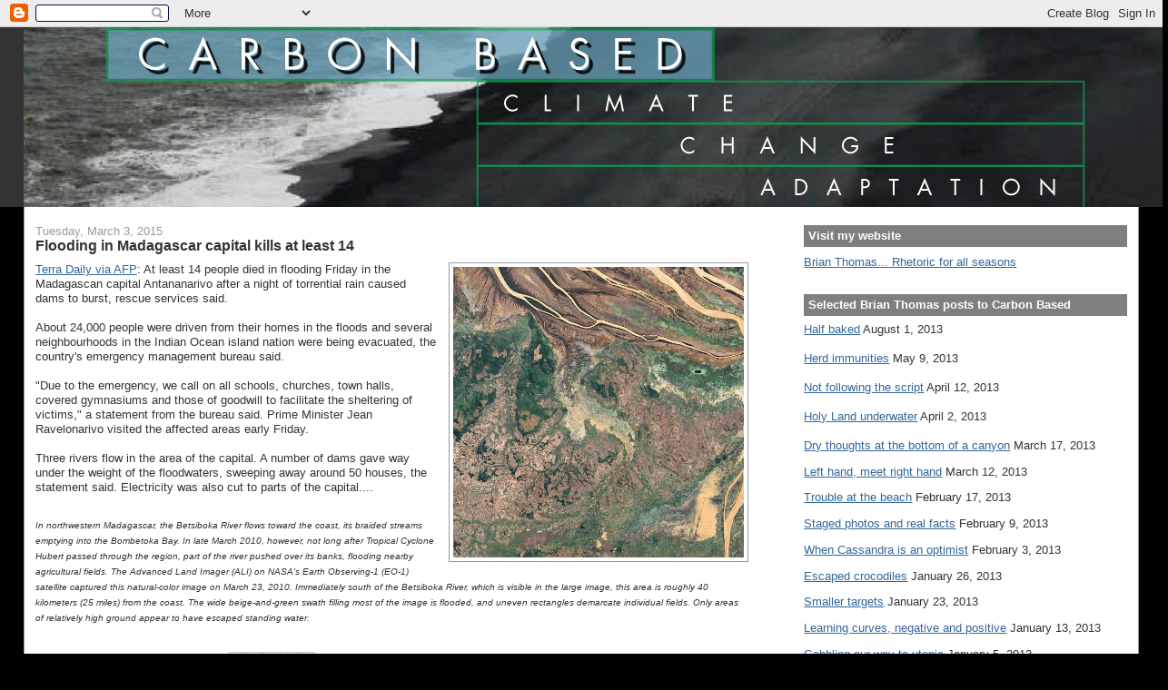

--- FILE ---
content_type: text/html; charset=UTF-8
request_url: https://carbon-based-ghg.blogspot.com/2015/03/flooding-in-madagascar-capital-kills-at.html
body_size: 18356
content:
<!DOCTYPE html>
<html xmlns='http://www.w3.org/1999/xhtml' xmlns:b='http://www.google.com/2005/gml/b' xmlns:data='http://www.google.com/2005/gml/data' xmlns:expr='http://www.google.com/2005/gml/expr'>
<head>
<link href='https://www.blogger.com/static/v1/widgets/2944754296-widget_css_bundle.css' rel='stylesheet' type='text/css'/>
<meta content='text/html; charset=UTF-8' http-equiv='Content-Type'/>
<meta content='blogger' name='generator'/>
<link href='https://carbon-based-ghg.blogspot.com/favicon.ico' rel='icon' type='image/x-icon'/>
<link href='http://carbon-based-ghg.blogspot.com/2015/03/flooding-in-madagascar-capital-kills-at.html' rel='canonical'/>
<link rel="alternate" type="application/atom+xml" title="Carbon-Based - Atom" href="https://carbon-based-ghg.blogspot.com/feeds/posts/default" />
<link rel="alternate" type="application/rss+xml" title="Carbon-Based - RSS" href="https://carbon-based-ghg.blogspot.com/feeds/posts/default?alt=rss" />
<link rel="service.post" type="application/atom+xml" title="Carbon-Based - Atom" href="https://www.blogger.com/feeds/6144103746452920529/posts/default" />

<link rel="alternate" type="application/atom+xml" title="Carbon-Based - Atom" href="https://carbon-based-ghg.blogspot.com/feeds/2520474442586552532/comments/default" />
<!--Can't find substitution for tag [blog.ieCssRetrofitLinks]-->
<link href='https://blogger.googleusercontent.com/img/b/R29vZ2xl/AVvXsEgGzEAr-AW6pTgfuVVcq5NUUat9tJXfJBF5nYz7BsNz6QKi3ruYUnIU1YTBud9OM9NhU3hAfMUMaOy0cvlyIkLCbKHlPgVduEvoawkz3sX50-2WuAwxW9_wLmg4-SN6a8A7XzaioCOqVK8/s1600/600px-Flooding_near_the_Betsiboka_River,_Madagascar_2010-03-23_lrg.jpg' rel='image_src'/>
<meta content='http://carbon-based-ghg.blogspot.com/2015/03/flooding-in-madagascar-capital-kills-at.html' property='og:url'/>
<meta content='Flooding in Madagascar capital kills at least 14' property='og:title'/>
<meta content='Terra Daily via AFP : At least 14 people died in flooding Friday in the Madagascan capital Antananarivo after a night of torrential rain cau...' property='og:description'/>
<meta content='https://blogger.googleusercontent.com/img/b/R29vZ2xl/AVvXsEgGzEAr-AW6pTgfuVVcq5NUUat9tJXfJBF5nYz7BsNz6QKi3ruYUnIU1YTBud9OM9NhU3hAfMUMaOy0cvlyIkLCbKHlPgVduEvoawkz3sX50-2WuAwxW9_wLmg4-SN6a8A7XzaioCOqVK8/w1200-h630-p-k-no-nu/600px-Flooding_near_the_Betsiboka_River,_Madagascar_2010-03-23_lrg.jpg' property='og:image'/>
<title>Carbon-Based: Flooding in Madagascar capital kills at least 14</title>
<style id='page-skin-1' type='text/css'><!--
/*
-----------------------------------------------
Blogger Template Style
Name:     Stretch Denim
Designer: Darren Delaye
URL:      www.DarrenDelaye.com
Date:     11 Jul 2006
-----------------------------------------------
*/
/* Variable definitions
====================
<Variable name="bgColor" description="Page Background Color"
type="color" default="#efefef">
<Variable name="textColor" description="Text Color"
type="color" default="#333333">
<Variable name="linkColor" description="Link Color"
type="color" default="#336699">
<Variable name="headerBgColor" description="Page Header Background Color"
type="color" default="#336699">
<Variable name="headerTextColor" description="Page Header Text Color"
type="color" default="#ffffff">
<Variable name="headerCornersColor" description="Page Header Corners Color"
type="color" default="#528bc5">
<Variable name="mainBgColor" description="Main Background Color"
type="color" default="#ffffff">
<Variable name="borderColor" description="Border Color"
type="color" default="#cccccc">
<Variable name="dateHeaderColor" description="Date Header Color"
type="color" default="#999999">
<Variable name="sidebarTitleBgColor" description="Sidebar Title Background Color"
type="color" default="#ffd595">
<Variable name="sidebarTitleTextColor" description="Sidebar Title Text Color"
type="color" default="#333333">
<Variable name="bodyFont" description="Text Font"
type="font" default="normal normal 100% Verdana, Arial, Sans-serif;">
<Variable name="headerFont" description="Page Header Font"
type="font" default="normal normal 210% Verdana, Arial, Sans-serif;">
*/
body {
background: #000000;
margin: 0;
padding: 0px;
font: x-small Verdana, Arial;
text-align: center;
color: #333333;
font-size/* */:/**/small;
font-size: /**/small;
}
a:link {
color: #336699;
}
a:visited {
color: #336699;
}
a img {
border-width: 0;
}
#outer-wrapper {
font: normal normal 98% Verdana, Arial, Sans-serif;;
}
/* Header
----------------------------------------------- */
#header-wrapper {
margin:0;
padding: 0;
background-color: #333333;
text-align: left;
}
#header {
margin: 0 2%;
background-color: #32527A;
color: #ffffff;
padding: 0;
font: normal normal 276% Verdana, Arial, Sans-serif;;
position: relative;
}
h1.title {
padding-top: 38px;
margin: 0 1% .1em;
line-height: 1.2em;
font-size: 100%;
}
h1.title a {
color: #ffffff;
text-decoration: none;
}
#header .description {
display: block;
margin: 0 1%;
padding: 0 0 40px;
line-height: 1.4em;
font-size: 50%;
}
/* Content
----------------------------------------------- */
.clear {
clear: both;
}
#content-wrapper {
margin: 0 2%;
padding: 0 0 15px;
text-align: left;
background-color: #ffffff;
border: 1px solid #999999;
border-top: 0;
}
#main-wrapper {
margin-left: 1%;
width: 64%;
float: left;
background-color: #ffffff;
display: inline;       /* fix for doubling margin in IE */
word-wrap: break-word; /* fix for long text breaking sidebar float in IE */
overflow: hidden;      /* fix for long non-text content breaking IE sidebar float */
}
#sidebar-wrapper {
margin-right: 1%;
width: 29%;
float: right;
background-color: #ffffff;
display: inline;       /* fix for doubling margin in IE */
word-wrap: break-word; /* fix for long text breaking sidebar float in IE */
overflow: hidden;      /* fix for long non-text content breaking IE sidebar float */
}
/* Headings
----------------------------------------------- */
h2, h3 {
margin: 0;
}
/* Posts
----------------------------------------------- */
.date-header {
margin: 1.5em 0 0;
font-weight: normal;
color: #999999;
font-size: 100%;
}
.post {
margin: 0 0 1.5em;
padding-bottom: 1.5em;
}
.post-title {
margin: 0;
padding: 0;
font-size: 125%;
font-weight: bold;
line-height: 1.1em;
}
.post-title a, .post-title a:visited, .post-title strong {
text-decoration: none;
color: #333333;
font-weight: bold;
}
.post div {
margin: 0 0 .75em;
line-height: 1.3em;
}
p.post-footer {
margin: -.25em 0 0;
color: #ffffff;
font-size: 83%;
}
.post-footer .span {
margin-right: .3em;
}
.comment-link {
margin-left: .3em;
}
.post img {
padding: 4px;
border: 1px solid #999999;
}
.post blockquote {
margin: 1em 20px;
}
.post blockquote p {
margin: .75em 0;
}
/* Comments
----------------------------------------------- */
#comments h4 {
margin: 1em 0;
color: #999999;
}
#comments h4 strong {
font-size: 110%;
}
#comments-block {
margin: 1em 0 1.5em;
line-height: 1.3em;
}
#comments-block dt {
margin: .5em 0;
}
#comments-block dd {
margin: .25em 0 0;
}
#comments-block dd.comment-footer {
margin: -.25em 0 2em;
line-height: 1.4em;
font-size: 78%;
}
#comments-block dd p {
margin: 0 0 .75em;
}
.deleted-comment {
font-style:italic;
color:gray;
}
.feed-links {
clear: both;
line-height: 2.5em;
}
#blog-pager-newer-link {
float: left;
}
#blog-pager-older-link {
float: right;
}
#blog-pager {
text-align: center;
}
/* Sidebar Content
----------------------------------------------- */
.sidebar h2 {
margin: 1.6em 0 .5em;
padding: 4px 5px;
background-color: #7f7f7f;
font-size: 100%;
color: #ffffff;
}
.sidebar ul {
margin: 0;
padding: 0;
list-style: none;
}
.sidebar li {
margin: 0;
padding: 0 0 .5em 15px;
text-indent: -15px;
line-height: 1.5em;
}
.sidebar {
color: #333333;
line-height:1.3em;
}
.sidebar .widget {
margin-bottom: 1em;
}
<form action="https://www.paypal.com/cgi-bin/webscr" method="post">
<input type="hidden" name="cmd">
<input type="image" src="https://www.paypal.com/en_US/i/btn/x-click-but04.gif" border="0" name="submit" alt="Make payments with PayPal - it's fast, free and secure!">
<img alt="" border="0" src="https://www.paypal.com/en_US/i/scr/pixel.gif" width="1" height="1">
<input type="hidden" name="encrypted">
</form>
.sidebar .widget-content {
margin: 0 5px;
}
/* Profile
----------------------------------------------- */
.profile-img {
float: left;
margin: 0 5px 5px 0;
padding: 4px;
border: 1px solid #999999;
}
.profile-data {
margin:0;
text-transform:uppercase;
letter-spacing:.1em;
font-weight: bold;
line-height: 1.6em;
font-size: 78%;
}
.profile-datablock {
margin:.5em 0 .5em;
}
.profile-textblock {
margin: 0.5em 0;
line-height: 1.6em;
}
/* Footer
----------------------------------------------- */
#footer {
clear: both;
text-align: center;
color: #333333;
}
#footer .widget {
margin:.5em;
padding-top: 20px;
font-size: 85%;
line-height: 1.5em;
text-align: left;
}
/** Page structure tweaks for layout editor wireframe */
body#layout #header {
width: 750px;
margin-left: 0;
margin-right: 0;
}

--></style>
<link href='https://www.blogger.com/dyn-css/authorization.css?targetBlogID=6144103746452920529&amp;zx=ea899981-5db5-4e8c-9db1-30825b8a1ffb' media='none' onload='if(media!=&#39;all&#39;)media=&#39;all&#39;' rel='stylesheet'/><noscript><link href='https://www.blogger.com/dyn-css/authorization.css?targetBlogID=6144103746452920529&amp;zx=ea899981-5db5-4e8c-9db1-30825b8a1ffb' rel='stylesheet'/></noscript>
<meta name='google-adsense-platform-account' content='ca-host-pub-1556223355139109'/>
<meta name='google-adsense-platform-domain' content='blogspot.com'/>

<!-- data-ad-client=ca-pub-6191732911318259 -->

</head>
<body>
<div class='navbar section' id='navbar'><div class='widget Navbar' data-version='1' id='Navbar1'><script type="text/javascript">
    function setAttributeOnload(object, attribute, val) {
      if(window.addEventListener) {
        window.addEventListener('load',
          function(){ object[attribute] = val; }, false);
      } else {
        window.attachEvent('onload', function(){ object[attribute] = val; });
      }
    }
  </script>
<div id="navbar-iframe-container"></div>
<script type="text/javascript" src="https://apis.google.com/js/platform.js"></script>
<script type="text/javascript">
      gapi.load("gapi.iframes:gapi.iframes.style.bubble", function() {
        if (gapi.iframes && gapi.iframes.getContext) {
          gapi.iframes.getContext().openChild({
              url: 'https://www.blogger.com/navbar/6144103746452920529?po\x3d2520474442586552532\x26origin\x3dhttps://carbon-based-ghg.blogspot.com',
              where: document.getElementById("navbar-iframe-container"),
              id: "navbar-iframe"
          });
        }
      });
    </script><script type="text/javascript">
(function() {
var script = document.createElement('script');
script.type = 'text/javascript';
script.src = '//pagead2.googlesyndication.com/pagead/js/google_top_exp.js';
var head = document.getElementsByTagName('head')[0];
if (head) {
head.appendChild(script);
}})();
</script>
</div></div>
<div id='outer-wrapper'><div id='wrap2'>
<!-- skip links for text browsers -->
<span id='skiplinks' style='display:none;'>
<a href='#main'>skip to main </a> |
      <a href='#sidebar'>skip to sidebar</a>
</span>
<div id='header-wrapper'>
<div class='header section' id='header'><div class='widget Header' data-version='1' id='Header1'>
<div id='header-inner'>
<a href='https://carbon-based-ghg.blogspot.com/' style='display: block'>
<img alt='Carbon-Based' height='198px; ' id='Header1_headerimg' src='https://blogger.googleusercontent.com/img/b/R29vZ2xl/AVvXsEg3oSIvrpV-UEedo72Y9x0QrUhmGNajJEdSWJUrfLltTPLiCfUknXPjxJYtkr4F8-kYofe5rcNjqE9UGG7h1ThSW_6mCAnz0azliye_A90Ghq3OxLq55A0qQVOzLmGk5vu4aEB7P_MHob31/s1600-r/CarbonBasedNoHyphen2.png' style='display: block' width='1260px; '/>
</a>
</div>
</div></div>
</div>
<div id='content-wrapper'>
<div id='crosscol-wrapper' style='text-align:center'>
<div class='crosscol no-items section' id='crosscol'></div>
</div>
<div id='main-wrapper'>
<div class='main section' id='main'><div class='widget Blog' data-version='1' id='Blog1'>
<div class='blog-posts hfeed'>

          <div class="date-outer">
        
<h2 class='date-header'><span>Tuesday, March 3, 2015</span></h2>

          <div class="date-posts">
        
<div class='post-outer'>
<div class='post hentry uncustomized-post-template' itemprop='blogPost' itemscope='itemscope' itemtype='http://schema.org/BlogPosting'>
<meta content='https://blogger.googleusercontent.com/img/b/R29vZ2xl/AVvXsEgGzEAr-AW6pTgfuVVcq5NUUat9tJXfJBF5nYz7BsNz6QKi3ruYUnIU1YTBud9OM9NhU3hAfMUMaOy0cvlyIkLCbKHlPgVduEvoawkz3sX50-2WuAwxW9_wLmg4-SN6a8A7XzaioCOqVK8/s1600/600px-Flooding_near_the_Betsiboka_River,_Madagascar_2010-03-23_lrg.jpg' itemprop='image_url'/>
<meta content='6144103746452920529' itemprop='blogId'/>
<meta content='2520474442586552532' itemprop='postId'/>
<a name='2520474442586552532'></a>
<h3 class='post-title entry-title' itemprop='name'>
Flooding in Madagascar capital kills at least 14
</h3>
<div class='post-header'>
<div class='post-header-line-1'></div>
</div>
<div class='post-body entry-content' id='post-body-2520474442586552532' itemprop='description articleBody'>
<a href="https://blogger.googleusercontent.com/img/b/R29vZ2xl/AVvXsEgGzEAr-AW6pTgfuVVcq5NUUat9tJXfJBF5nYz7BsNz6QKi3ruYUnIU1YTBud9OM9NhU3hAfMUMaOy0cvlyIkLCbKHlPgVduEvoawkz3sX50-2WuAwxW9_wLmg4-SN6a8A7XzaioCOqVK8/s1600/600px-Flooding_near_the_Betsiboka_River,_Madagascar_2010-03-23_lrg.jpg" imageanchor="1" style="clear: right; float: right; margin-bottom: 1em; margin-left: 1em;"><img border="0" height="320" src="https://blogger.googleusercontent.com/img/b/R29vZ2xl/AVvXsEgGzEAr-AW6pTgfuVVcq5NUUat9tJXfJBF5nYz7BsNz6QKi3ruYUnIU1YTBud9OM9NhU3hAfMUMaOy0cvlyIkLCbKHlPgVduEvoawkz3sX50-2WuAwxW9_wLmg4-SN6a8A7XzaioCOqVK8/s1600/600px-Flooding_near_the_Betsiboka_River,_Madagascar_2010-03-23_lrg.jpg" width="320" /></a><a href="http://www.terradaily.com/reports/Flooding_in_Madagascar_capital_kills_at_least_14_rescuers_999.html">Terra Daily via AFP</a>: At least 14 people died in flooding Friday in the Madagascan capital Antananarivo after a night of torrential rain caused dams to burst, rescue services said.<br />
<br />
About 24,000 people were driven from their homes in the floods and several neighbourhoods in the Indian Ocean island nation were being evacuated, the country's emergency management bureau said.<br />
<br />
"Due to the emergency, we call on all schools, churches, town halls, covered gymnasiums and those of goodwill to facilitate the sheltering of victims," a statement from the bureau said. Prime Minister Jean Ravelonarivo visited the affected areas early Friday.<br />
<br />
Three rivers flow in the area of the capital. A number of dams gave way under the weight of the floodwaters, sweeping away around 50 houses, the statement said. Electricity was also cut to parts of the capital....<br />
<div>
<br /></div>
<div>
<i><span style="font-size: x-small;">In northwestern Madagascar, the Betsiboka River flows toward the coast, its braided streams emptying into the Bombetoka Bay. In late March 2010, however, not long after Tropical Cyclone Hubert passed through the region, part of the river pushed over its banks, flooding nearby agricultural fields. The Advanced Land Imager (ALI) on NASA&#8217;s Earth Observing-1 (EO-1) satellite captured this natural-color image on March 23, 2010. Immediately south of the Betsiboka River, which is visible in the large image, this area is roughly 40 kilometers (25 miles) from the coast. The wide beige-and-green swath filling most of the image is flooded, and uneven rectangles demarcate individual fields. Only areas of relatively high ground appear to have escaped standing water.</span></i></div>
<div style='clear: both;'></div>
</div>
<div class='post-footer'>
<div class='post-footer-line post-footer-line-1'>
<span class='post-author vcard'>
Posted by
<span class='fn' itemprop='author' itemscope='itemscope' itemtype='http://schema.org/Person'>
<span itemprop='name'>Brian Thomas</span>
</span>
</span>
<span class='post-timestamp'>
at
<meta content='http://carbon-based-ghg.blogspot.com/2015/03/flooding-in-madagascar-capital-kills-at.html' itemprop='url'/>
<a class='timestamp-link' href='https://carbon-based-ghg.blogspot.com/2015/03/flooding-in-madagascar-capital-kills-at.html' rel='bookmark' title='permanent link'><abbr class='published' itemprop='datePublished' title='2015-03-03T05:04:00-08:00'>5:04&#8239;AM</abbr></a>
</span>
<span class='post-comment-link'>
</span>
<span class='post-icons'>
<span class='item-control blog-admin pid-382803325'>
<a href='https://www.blogger.com/post-edit.g?blogID=6144103746452920529&postID=2520474442586552532&from=pencil' title='Edit Post'>
<img alt='' class='icon-action' height='18' src='https://resources.blogblog.com/img/icon18_edit_allbkg.gif' width='18'/>
</a>
</span>
</span>
<div class='post-share-buttons goog-inline-block'>
<a class='goog-inline-block share-button sb-email' href='https://www.blogger.com/share-post.g?blogID=6144103746452920529&postID=2520474442586552532&target=email' target='_blank' title='Email This'><span class='share-button-link-text'>Email This</span></a><a class='goog-inline-block share-button sb-blog' href='https://www.blogger.com/share-post.g?blogID=6144103746452920529&postID=2520474442586552532&target=blog' onclick='window.open(this.href, "_blank", "height=270,width=475"); return false;' target='_blank' title='BlogThis!'><span class='share-button-link-text'>BlogThis!</span></a><a class='goog-inline-block share-button sb-twitter' href='https://www.blogger.com/share-post.g?blogID=6144103746452920529&postID=2520474442586552532&target=twitter' target='_blank' title='Share to X'><span class='share-button-link-text'>Share to X</span></a><a class='goog-inline-block share-button sb-facebook' href='https://www.blogger.com/share-post.g?blogID=6144103746452920529&postID=2520474442586552532&target=facebook' onclick='window.open(this.href, "_blank", "height=430,width=640"); return false;' target='_blank' title='Share to Facebook'><span class='share-button-link-text'>Share to Facebook</span></a><a class='goog-inline-block share-button sb-pinterest' href='https://www.blogger.com/share-post.g?blogID=6144103746452920529&postID=2520474442586552532&target=pinterest' target='_blank' title='Share to Pinterest'><span class='share-button-link-text'>Share to Pinterest</span></a>
</div>
</div>
<div class='post-footer-line post-footer-line-2'>
<span class='post-labels'>
Labels:
<a href='https://carbon-based-ghg.blogspot.com/search/label/disaster' rel='tag'>disaster</a>,
<a href='https://carbon-based-ghg.blogspot.com/search/label/flood' rel='tag'>flood</a>,
<a href='https://carbon-based-ghg.blogspot.com/search/label/Madagascar' rel='tag'>Madagascar</a>,
<a href='https://carbon-based-ghg.blogspot.com/search/label/mortality' rel='tag'>mortality</a>
</span>
</div>
<div class='post-footer-line post-footer-line-3'>
<span class='post-location'>
</span>
</div>
</div>
</div>
<div class='comments' id='comments'>
<a name='comments'></a>
<h4>No comments:</h4>
<div id='Blog1_comments-block-wrapper'>
<dl class='avatar-comment-indent' id='comments-block'>
</dl>
</div>
<p class='comment-footer'>
<a href='https://www.blogger.com/comment/fullpage/post/6144103746452920529/2520474442586552532' onclick=''>Post a Comment</a>
</p>
</div>
</div>

        </div></div>
      
</div>
<div class='blog-pager' id='blog-pager'>
<span id='blog-pager-newer-link'>
<a class='blog-pager-newer-link' href='https://carbon-based-ghg.blogspot.com/2015/03/storm-weary-new-york-city-needs-to.html' id='Blog1_blog-pager-newer-link' title='Newer Post'>Newer Post</a>
</span>
<span id='blog-pager-older-link'>
<a class='blog-pager-older-link' href='https://carbon-based-ghg.blogspot.com/2015/03/isolated-wetlands-have-significant.html' id='Blog1_blog-pager-older-link' title='Older Post'>Older Post</a>
</span>
<a class='home-link' href='https://carbon-based-ghg.blogspot.com/'>Home</a>
</div>
<div class='clear'></div>
<div class='post-feeds'>
<div class='feed-links'>
Subscribe to:
<a class='feed-link' href='https://carbon-based-ghg.blogspot.com/feeds/2520474442586552532/comments/default' target='_blank' type='application/atom+xml'>Post Comments (Atom)</a>
</div>
</div>
</div></div>
</div>
<div id='sidebar-wrapper'>
<div class='sidebar section' id='sidebar'><div class='widget LinkList' data-version='1' id='LinkList2'>
<h2>Visit my website</h2>
<div class='widget-content'>
<ul>
<li><a href='http://www.carbon-based-ghg.com/'>Brian Thomas... Rhetoric for all seasons</a></li>
</ul>
<div class='clear'></div>
</div>
</div>
<div class='widget Text' data-version='1' id='Text2'>
<h2 class='title'>Selected Brian Thomas posts to Carbon Based</h2>
<div class='widget-content'>
<!--[if gte mso 9]><xml>  <w:worddocument>   <w:view>Normal</w:View>   <w:zoom>0</w:Zoom>   <w:trackmoves/>   <w:trackformatting/>   <w:punctuationkerning/>   <w:validateagainstschemas/>   <w:saveifxmlinvalid>false</w:SaveIfXMLInvalid>   <w:ignoremixedcontent>false</w:IgnoreMixedContent>   <w:alwaysshowplaceholdertext>false</w:AlwaysShowPlaceholderText>   <w:donotpromoteqf/>   <w:lidthemeother>EN-US</w:LidThemeOther>   <w:lidthemeasian>X-NONE</w:LidThemeAsian>   <w:lidthemecomplexscript>X-NONE</w:LidThemeComplexScript>   <w:compatibility>    <w:breakwrappedtables/>    <w:snaptogridincell/>    <w:wraptextwithpunct/>    <w:useasianbreakrules/>    <w:dontgrowautofit/>    <w:splitpgbreakandparamark/>    <w:dontvertaligncellwithsp/>    <w:dontbreakconstrainedforcedtables/>    <w:dontvertalignintxbx/>    <w:word11kerningpairs/>    <w:cachedcolbalance/>   </w:Compatibility>   <m:mathpr>    <m:mathfont val="Cambria Math">    <m:brkbin val="before">    <m:brkbinsub val="&#45;-">    <m:smallfrac val="off">    <m:dispdef/>    <m:lmargin val="0">    <m:rmargin val="0">    <m:defjc val="centerGroup">    <m:wrapindent val="1440">    <m:intlim val="subSup">    <m:narylim val="undOvr">   </m:mathPr></w:WordDocument> </xml><![endif]--><a href="http://carbon-based-ghg.blogspot.com/2013/08/half-baked-carbon-based-original.html">Half baked</a>  August 1, 2013<br/><br/><a href="http://carbon-based-ghg.blogspot.com/2013/05/herd-immunities-carbon-based-original.html">Herd immunities</a>  May 9, 2013<br/><br/><a href="http://carbon-based-ghg.blogspot.com/2013/04/not-following-script-carbon-based.html">Not following the script</a>  April 12, 2013<br/><br/><a href="http://carbon-based-ghg.blogspot.com/2013/04/holy-land-underwater-carbon-based.html">Holy Land underwater</a>  April 2, 2013<br/><br/><a href="http://carbon-based-ghg.blogspot.com/2013/03/dry-thoughts-at-bottom-of-canyon.html">Dry thoughts at the bottom of a canyon</a>  March 17, 2013<a href="http://carbon-based-ghg.blogspot.com/2013/03/left-hand-meet-right-hand.html"><br/></a><p class="MsoNormal" style="margin-bottom:0in;margin-bottom:.0001pt"><a href="http://carbon-based-ghg.blogspot.com/2013/03/left-hand-meet-right-hand.html">Left hand, meet right hand</a>  March 12, 2013<br/></p><p class="MsoNormal" style="margin-bottom:0in;margin-bottom:.0001pt"><a href="http://carbon-based-ghg.blogspot.com/2013/02/trouble-at-beach-carbon-based-original.html">Trouble at the beach</a>  February 17, 2013<a href="http://carbon-based-ghg.blogspot.com/2013/02/staged-photos-and-real-facts-carbon.html"><br/></a></p><p class="MsoNormal" style="margin-bottom:0in;margin-bottom:.0001pt"><a href="http://carbon-based-ghg.blogspot.com/2013/02/staged-photos-and-real-facts-carbon.html">Staged photos and real facts</a>  February 9, 2013<a href="http://carbon-based-ghg.blogspot.com/2013/02/when-cassandra-is-optimist-carbon-based.html"><br/></a></p><p class="MsoNormal" style="margin-bottom:0in;margin-bottom:.0001pt"><a href="http://carbon-based-ghg.blogspot.com/2013/02/when-cassandra-is-optimist-carbon-based.html">When Cassandra is an optimist</a>  February 3, 2013<a href="http://carbon-based-ghg.blogspot.com/2013/01/escaped-crocodiles-carbon-based-original.html"><br/></a></p><p class="MsoNormal" style="margin-bottom:0in;margin-bottom:.0001pt"><a href="http://carbon-based-ghg.blogspot.com/2013/01/escaped-crocodiles-carbon-based-original.html">Escaped crocodiles</a>  January 26, 2013<br/></p><p class="MsoNormal" style="margin-bottom:0in;margin-bottom:.0001pt"><a href="http://carbon-based-ghg.blogspot.com/2013/01/smaller-targets-carbon-based-original.html">Smaller targets</a>  January 23, 2013<br/></p><p class="MsoNormal" style="margin-bottom:0in;margin-bottom:.0001pt"><a href="http://carbon-based-ghg.blogspot.com/2013/01/learning-curves-negative-and-positive.html">Learning curves, negative and positive</a>  January 13, 2013<a href="http://carbon-based-ghg.blogspot.com/2013/01/the-land-of-cockaigne-carbon-based.html"><br/></a></p><p class="MsoNormal" style="margin-bottom:0in;margin-bottom:.0001pt"><a href="http://carbon-based-ghg.blogspot.com/2013/01/the-land-of-cockaigne-carbon-based.html">Gobbling our way to utopia</a>  January 5, 2013<br/></p><p class="MsoNormal" style="margin-bottom:0in;margin-bottom:.0001pt"><a href="http://carbon-based-ghg.blogspot.com/2012/12/the-day-dam-broke-carbon-based-original.html">The day the dam broke</a><span style="mso-spacerun:yes">   </span>December 29, 2012</p>  <p class="MsoNormal" style="margin-bottom:0in;margin-bottom:.0001pt"><a href="http://carbon-based-ghg.blogspot.com/2012/12/the-sense-of-ending-carbon-based.html">The sense of an ending</a><span style="mso-spacerun:yes">  </span>December 22, 2012</p>  <p class="MsoNormal" style="margin-bottom:0in;margin-bottom:.0001pt"><a href="http://carbon-based-ghg.blogspot.com/2012/12/where-are-climate-change-investments.html">Where are the climate change investments?</a> December 17, 2012</p>  <p class="MsoNormal" style="margin-bottom:0in;margin-bottom:.0001pt"><a href="http://carbon-based-ghg.blogspot.com/2012/11/dust-bowl-reflections-carbon-based.html">Dust Bowl reflections</a><span style="mso-spacerun:yes">  </span>November 25, 2012</p>  <p class="MsoNormal" style="margin-bottom:0in;margin-bottom:.0001pt"><a href="http://carbon-based-ghg.blogspot.com/2012/11/weighing-costs-and-benefits-carbon.html">Weighing costs and benefits</a><span style="mso-spacerun:yes">  </span>November 19, 2012</p>  <p class="MsoNormal" style="margin-bottom:0in;margin-bottom:.0001pt"><a href="http://carbon-based-ghg.blogspot.com/2012/11/discount-rates-and-market-failures-some.html">Discount rates and market failures</a><span style="mso-spacerun:yes">  </span>November 16, 2012</p>  <p class="MsoNormal" style="margin-bottom:0in;margin-bottom:.0001pt"><a href="http://carbon-based-ghg.blogspot.com/2012/10/post-sandy-from-local-point-of-view.html">Post Sandy from a local point of view</a><span style="mso-spacerun:yes">  </span>October 30, 2012</p>  <p class="MsoNormal" style="margin-bottom:0in;margin-bottom:.0001pt"><a href="http://carbon-based-ghg.blogspot.com/2012/10/dry-ground-under-bell.html">Dry ground under a bell</a><span style="mso-spacerun:yes">  </span>October 19, 2012</p>  <p class="MsoNormal" style="margin-bottom:0in;margin-bottom:.0001pt"><a href="http://carbon-based-ghg.blogspot.com/2011/11/back-from-void.html">Back from the void</a><span style="mso-spacerun:yes">   </span>November 3, 2011</p>  <p class="MsoNormal" style="margin-bottom:0in;margin-bottom:.0001pt"><a href="http://carbon-based-ghg.blogspot.com/2011/09/my-own-failing-dam.html">My own failing dam</a><span style="mso-spacerun:yes">  </span>September 29, 2011</p>  <p class="MsoNormal" style="margin-bottom:0in;margin-bottom:.0001pt"><a href="http://carbon-based-ghg.blogspot.com/2011/09/what-happens-when-we-dodge-risk-further.html">What happens when we dodge a thunderbolt</a><span style="mso-spacerun:yes">  </span>September 24, 2011</p>  <p class="MsoNormal" style="margin-bottom:0in;margin-bottom:.0001pt"><a href="http://carbon-based-ghg.blogspot.com/2011/09/ominous-skies.html">Ominous skies</a><span style="mso-spacerun:yes">  </span>September 23, 2011</p>  <p class="MsoNormal" style="margin-bottom:0in;margin-bottom:.0001pt"><a href="http://carbon-based-ghg.blogspot.com/2011/08/tim-prentice-update.html">Tim Prentice update</a><span style="mso-spacerun:yes">   </span>August 28, 2011</p>  <p class="MsoNormal" style="margin-bottom:0in;margin-bottom:.0001pt"><a href="http://carbon-based-ghg.blogspot.com/2011/08/our-former-headquarters-rather.html">Our former headquarters rather vulnerable</a><span style="mso-spacerun:yes">  </span>August 27, 2011</p>  <p class="MsoNormal" style="margin-bottom:0in;margin-bottom:.0001pt"><a href="http://carbon-based-ghg.blogspot.com/2011/08/dont-blow-me-down-sculptures-of-tim.html">Don't blow me down! The sculptures of Tim Prentice</a><span style="mso-spacerun:yes">  </span>August 26, 2011</p>  <p class="MsoNormal" style="margin-bottom:0in;margin-bottom:.0001pt"><a href="http://carbon-based-ghg.blogspot.com/2009/03/his-last-breath-dr-donald-r-thomas.html">His last breath --Dr. Donald R. Thomas</a><span style="mso-spacerun:yes">  </span>March 20, 2009</p>  <p class="MsoNormal" style="margin-bottom:0in;margin-bottom:.0001pt"><a href="http://carbon-based-ghg.blogspot.com/2009/02/adapting-to-snow-or-not.html">Adapting to snow, or not</a><span style="mso-spacerun:yes">  </span>February 20, 2009 </p>  <p class="MsoNormal" style="margin-bottom:0in;margin-bottom:.0001pt"><a href="http://carbon-based-ghg.blogspot.com/2008/03/heartland-institute-politicized-bad.html">The Heartland Institute -- politicized, bad-faith pseudoscience</a><span style="mso-spacerun:yes">  </span>March 6, 2008</p>  <p class="MsoNormal" style="margin-bottom:0in;margin-bottom:.0001pt"><a href="http://carbon-based-ghg.blogspot.com/2008/02/limits-to-scenarios.html">Limits to scenarios</a><span style="mso-spacerun:yes">  </span>February 6, 2008</p>  <p class="MsoNormal" style="margin-bottom:0in;margin-bottom:.0001pt"><a href="http://carbon-based-ghg.blogspot.com/2008/02/well-need-both-adaptation-and.html">We'll need both adaptation and mitigation</a><span style="mso-spacerun:yes">  </span>February 5, 2008</p>  <p class="MsoNormal" style="margin-bottom:0in;margin-bottom:.0001pt"><a href="http://carbon-based-ghg.blogspot.com/2008/02/green-finance-as-sign.html">Green finance as a sign</a><span style="mso-spacerun:yes">  </span>February 4, 2008</p>  <p class="MsoNormal" style="margin-bottom:0in;margin-bottom:.0001pt"><a href="http://carbon-based-ghg.blogspot.com/2008/01/szalavitz-on-10-ways-we-get-odds-wrong.html">Szalavitz on "10 Ways We Get the Odds Wrong"</a><span style="mso-spacerun:yes">  </span>January 29, 2008</p>  <p class="MsoNormal" style="margin-bottom:0in;margin-bottom:.0001pt"><a href="http://carbon-based-ghg.blogspot.com/2008/01/climate-change-visionary-jg-ballard.html">A climate change visionary: J.G. Ballard</a><span style="mso-spacerun:yes">  </span>January 22, 2008</p>  <p class="MsoNormal" style="margin-bottom:0in;margin-bottom:.0001pt"><a href="http://carbon-based-ghg.blogspot.com/2008/01/climate-debate-daily-gives-megaphone-to.html">Climate Debate Daily gives a megaphone to denial</a><span style="mso-spacerun:yes">  </span>January 17, 2008</p>  <p class="MsoNormal" style="margin-bottom:0in;margin-bottom:.0001pt"><a href="http://carbon-based-ghg.blogspot.com/2008/01/propaganda-at-work-tierney-in-new-york.html">Propaganda at Work: Tierney in the New York Times</a><span style="mso-spacerun:yes">  </span>January 2, 2008</p>  <p class="MsoNormal" style="margin-bottom:0in;margin-bottom:.0001pt"><a href="http://carbon-based-ghg.blogspot.com/2007/04/climate-change-experts-distinguish-two.html">Change or die, or something in between</a><span style="mso-spacerun:yes">  </span>April 10, 2007</p>  <p class="MsoNormal" style="margin-bottom:0in;margin-bottom:.0001pt"><a href="http://carbon-based-ghg.blogspot.com/2007/04/problem-of-risk-subsidy.html">The Problem of Risk Subsidy</a><span style="mso-spacerun:yes">  </span>April 10, 2007</p>  <p class="MsoNormal" style="margin-bottom:0in;margin-bottom:.0001pt"><a href="http://carbon-based-ghg.blogspot.com/2007/04/distorted-communication-investors.html">Distorted Communication</a><span style="mso-spacerun:yes">  </span>April 10, 2007</p>  <!--[if gte mso 9]><xml>  <w:latentstyles deflockedstate="false" defunhidewhenused="true" defsemihidden="true" defqformat="false" defpriority="99" latentstylecount="267">   <w:lsdexception locked="false" priority="0" semihidden="false" unhidewhenused="false" qformat="true" name="Normal">   <w:lsdexception locked="false" priority="9" semihidden="false" unhidewhenused="false" qformat="true" name="heading 1">   <w:lsdexception locked="false" priority="9" qformat="true" name="heading 2">   <w:lsdexception locked="false" priority="9" qformat="true" name="heading 3">   <w:lsdexception locked="false" priority="9" qformat="true" name="heading 4">   <w:lsdexception locked="false" priority="9" qformat="true" name="heading 5">   <w:lsdexception locked="false" priority="9" qformat="true" name="heading 6">   <w:lsdexception locked="false" priority="9" qformat="true" name="heading 7">   <w:lsdexception locked="false" priority="9" qformat="true" name="heading 8">   <w:lsdexception locked="false" priority="9" qformat="true" name="heading 9">   <w:lsdexception locked="false" priority="39" name="toc 1">   <w:lsdexception locked="false" priority="39" name="toc 2">   <w:lsdexception locked="false" priority="39" name="toc 3">   <w:lsdexception locked="false" priority="39" name="toc 4">   <w:lsdexception locked="false" priority="39" name="toc 5">   <w:lsdexception locked="false" priority="39" name="toc 6">   <w:lsdexception locked="false" priority="39" name="toc 7">   <w:lsdexception locked="false" priority="39" name="toc 8">   <w:lsdexception locked="false" priority="39" name="toc 9">   <w:lsdexception locked="false" priority="35" qformat="true" name="caption">   <w:lsdexception locked="false" priority="10" semihidden="false" unhidewhenused="false" qformat="true" name="Title">   <w:lsdexception locked="false" priority="1" name="Default Paragraph Font">   <w:lsdexception locked="false" priority="11" semihidden="false" unhidewhenused="false" qformat="true" name="Subtitle">   <w:lsdexception locked="false" priority="22" semihidden="false" unhidewhenused="false" qformat="true" name="Strong">   <w:lsdexception locked="false" priority="20" semihidden="false" unhidewhenused="false" qformat="true" name="Emphasis">   <w:lsdexception locked="false" priority="59" semihidden="false" unhidewhenused="false" name="Table Grid">   <w:lsdexception locked="false" unhidewhenused="false" name="Placeholder Text">   <w:lsdexception locked="false" priority="1" semihidden="false" unhidewhenused="false" qformat="true" name="No Spacing">   <w:lsdexception locked="false" priority="60" semihidden="false" unhidewhenused="false" name="Light Shading">   <w:lsdexception locked="false" priority="61" semihidden="false" unhidewhenused="false" name="Light List">   <w:lsdexception locked="false" priority="62" semihidden="false" unhidewhenused="false" name="Light Grid">   <w:lsdexception locked="false" priority="63" semihidden="false" unhidewhenused="false" name="Medium Shading 1">   <w:lsdexception locked="false" priority="64" semihidden="false" unhidewhenused="false" name="Medium Shading 2">   <w:lsdexception locked="false" priority="65" semihidden="false" unhidewhenused="false" name="Medium List 1">   <w:lsdexception locked="false" priority="66" semihidden="false" unhidewhenused="false" name="Medium List 2">   <w:lsdexception locked="false" priority="67" semihidden="false" unhidewhenused="false" name="Medium Grid 1">   <w:lsdexception locked="false" priority="68" semihidden="false" unhidewhenused="false" name="Medium Grid 2">   <w:lsdexception locked="false" priority="69" semihidden="false" unhidewhenused="false" name="Medium Grid 3">   <w:lsdexception locked="false" priority="70" semihidden="false" unhidewhenused="false" name="Dark List">   <w:lsdexception locked="false" priority="71" semihidden="false" unhidewhenused="false" name="Colorful Shading">   <w:lsdexception locked="false" priority="72" semihidden="false" unhidewhenused="false" name="Colorful List">   <w:lsdexception locked="false" priority="73" semihidden="false" unhidewhenused="false" name="Colorful Grid">   <w:lsdexception locked="false" priority="60" semihidden="false" unhidewhenused="false" name="Light Shading Accent 1">   <w:lsdexception locked="false" priority="61" semihidden="false" unhidewhenused="false" name="Light List Accent 1">   <w:lsdexception locked="false" priority="62" semihidden="false" unhidewhenused="false" name="Light Grid Accent 1">   <w:lsdexception locked="false" priority="63" semihidden="false" unhidewhenused="false" name="Medium Shading 1 Accent 1">   <w:lsdexception locked="false" priority="64" semihidden="false" unhidewhenused="false" name="Medium Shading 2 Accent 1">   <w:lsdexception locked="false" priority="65" semihidden="false" unhidewhenused="false" name="Medium List 1 Accent 1">   <w:lsdexception locked="false" unhidewhenused="false" name="Revision">   <w:lsdexception locked="false" priority="34" semihidden="false" unhidewhenused="false" qformat="true" name="List Paragraph">   <w:lsdexception locked="false" priority="29" semihidden="false" unhidewhenused="false" qformat="true" name="Quote">   <w:lsdexception locked="false" priority="30" semihidden="false" unhidewhenused="false" qformat="true" name="Intense Quote">   <w:lsdexception locked="false" priority="66" semihidden="false" unhidewhenused="false" name="Medium List 2 Accent 1">   <w:lsdexception locked="false" priority="67" semihidden="false" unhidewhenused="false" name="Medium Grid 1 Accent 1">   <w:lsdexception locked="false" priority="68" semihidden="false" unhidewhenused="false" name="Medium Grid 2 Accent 1">   <w:lsdexception locked="false" priority="69" semihidden="false" unhidewhenused="false" name="Medium Grid 3 Accent 1">   <w:lsdexception locked="false" priority="70" semihidden="false" unhidewhenused="false" name="Dark List Accent 1">   <w:lsdexception locked="false" priority="71" semihidden="false" unhidewhenused="false" name="Colorful Shading Accent 1">   <w:lsdexception locked="false" priority="72" semihidden="false" unhidewhenused="false" name="Colorful List Accent 1">   <w:lsdexception locked="false" priority="73" semihidden="false" unhidewhenused="false" name="Colorful Grid Accent 1">   <w:lsdexception locked="false" priority="60" semihidden="false" unhidewhenused="false" name="Light Shading Accent 2">   <w:lsdexception locked="false" priority="61" semihidden="false" unhidewhenused="false" name="Light List Accent 2">   <w:lsdexception locked="false" priority="62" semihidden="false" unhidewhenused="false" name="Light Grid Accent 2">   <w:lsdexception locked="false" priority="63" semihidden="false" unhidewhenused="false" name="Medium Shading 1 Accent 2">   <w:lsdexception locked="false" priority="64" semihidden="false" unhidewhenused="false" name="Medium Shading 2 Accent 2">   <w:lsdexception locked="false" priority="65" semihidden="false" unhidewhenused="false" name="Medium List 1 Accent 2">   <w:lsdexception locked="false" priority="66" semihidden="false" unhidewhenused="false" name="Medium List 2 Accent 2">   <w:lsdexception locked="false" priority="67" semihidden="false" unhidewhenused="false" name="Medium Grid 1 Accent 2">   <w:lsdexception locked="false" priority="68" semihidden="false" unhidewhenused="false" name="Medium Grid 2 Accent 2">   <w:lsdexception locked="false" priority="69" semihidden="false" unhidewhenused="false" name="Medium Grid 3 Accent 2">   <w:lsdexception locked="false" priority="70" semihidden="false" unhidewhenused="false" name="Dark List Accent 2">   <w:lsdexception locked="false" priority="71" semihidden="false" unhidewhenused="false" name="Colorful Shading Accent 2">   <w:lsdexception locked="false" priority="72" semihidden="false" unhidewhenused="false" name="Colorful List Accent 2">   <w:lsdexception locked="false" priority="73" semihidden="false" unhidewhenused="false" name="Colorful Grid Accent 2">   <w:lsdexception locked="false" priority="60" semihidden="false" unhidewhenused="false" name="Light Shading Accent 3">   <w:lsdexception locked="false" priority="61" semihidden="false" unhidewhenused="false" name="Light List Accent 3">   <w:lsdexception locked="false" priority="62" semihidden="false" unhidewhenused="false" name="Light Grid Accent 3">   <w:lsdexception locked="false" priority="63" semihidden="false" unhidewhenused="false" name="Medium Shading 1 Accent 3">   <w:lsdexception locked="false" priority="64" semihidden="false" unhidewhenused="false" name="Medium Shading 2 Accent 3">   <w:lsdexception locked="false" priority="65" semihidden="false" unhidewhenused="false" name="Medium List 1 Accent 3">   <w:lsdexception locked="false" priority="66" semihidden="false" unhidewhenused="false" name="Medium List 2 Accent 3">   <w:lsdexception locked="false" priority="67" semihidden="false" unhidewhenused="false" name="Medium Grid 1 Accent 3">   <w:lsdexception locked="false" priority="68" semihidden="false" unhidewhenused="false" name="Medium Grid 2 Accent 3">   <w:lsdexception locked="false" priority="69" semihidden="false" unhidewhenused="false" name="Medium Grid 3 Accent 3">   <w:lsdexception locked="false" priority="70" semihidden="false" unhidewhenused="false" name="Dark List Accent 3">   <w:lsdexception locked="false" priority="71" semihidden="false" unhidewhenused="false" name="Colorful Shading Accent 3">   <w:lsdexception locked="false" priority="72" semihidden="false" unhidewhenused="false" name="Colorful List Accent 3">   <w:lsdexception locked="false" priority="73" semihidden="false" unhidewhenused="false" name="Colorful Grid Accent 3">   <w:lsdexception locked="false" priority="60" semihidden="false" unhidewhenused="false" name="Light Shading Accent 4">   <w:lsdexception locked="false" priority="61" semihidden="false" unhidewhenused="false" name="Light List Accent 4">   <w:lsdexception locked="false" priority="62" semihidden="false" unhidewhenused="false" name="Light Grid Accent 4">   <w:lsdexception locked="false" priority="63" semihidden="false" unhidewhenused="false" name="Medium Shading 1 Accent 4">   <w:lsdexception locked="false" priority="64" semihidden="false" unhidewhenused="false" name="Medium Shading 2 Accent 4">   <w:lsdexception locked="false" priority="65" semihidden="false" unhidewhenused="false" name="Medium List 1 Accent 4">   <w:lsdexception locked="false" priority="66" semihidden="false" unhidewhenused="false" name="Medium List 2 Accent 4">   <w:lsdexception locked="false" priority="67" semihidden="false" unhidewhenused="false" name="Medium Grid 1 Accent 4">   <w:lsdexception locked="false" priority="68" semihidden="false" unhidewhenused="false" name="Medium Grid 2 Accent 4">   <w:lsdexception locked="false" priority="69" semihidden="false" unhidewhenused="false" name="Medium Grid 3 Accent 4">   <w:lsdexception locked="false" priority="70" semihidden="false" unhidewhenused="false" name="Dark List Accent 4">   <w:lsdexception locked="false" priority="71" semihidden="false" unhidewhenused="false" name="Colorful Shading Accent 4">   <w:lsdexception locked="false" priority="72" semihidden="false" unhidewhenused="false" name="Colorful List Accent 4">   <w:lsdexception locked="false" priority="73" semihidden="false" unhidewhenused="false" name="Colorful Grid Accent 4">   <w:lsdexception locked="false" priority="60" semihidden="false" unhidewhenused="false" name="Light Shading Accent 5">   <w:lsdexception locked="false" priority="61" semihidden="false" unhidewhenused="false" name="Light List Accent 5">   <w:lsdexception locked="false" priority="62" semihidden="false" unhidewhenused="false" name="Light Grid Accent 5">   <w:lsdexception locked="false" priority="63" semihidden="false" unhidewhenused="false" name="Medium Shading 1 Accent 5">   <w:lsdexception locked="false" priority="64" semihidden="false" unhidewhenused="false" name="Medium Shading 2 Accent 5">   <w:lsdexception locked="false" priority="65" semihidden="false" unhidewhenused="false" name="Medium List 1 Accent 5">   <w:lsdexception locked="false" priority="66" semihidden="false" unhidewhenused="false" name="Medium List 2 Accent 5">   <w:lsdexception locked="false" priority="67" semihidden="false" unhidewhenused="false" name="Medium Grid 1 Accent 5">   <w:lsdexception locked="false" priority="68" semihidden="false" unhidewhenused="false" name="Medium Grid 2 Accent 5">   <w:lsdexception locked="false" priority="69" semihidden="false" unhidewhenused="false" name="Medium Grid 3 Accent 5">   <w:lsdexception locked="false" priority="70" semihidden="false" unhidewhenused="false" name="Dark List Accent 5">   <w:lsdexception locked="false" priority="71" semihidden="false" unhidewhenused="false" name="Colorful Shading Accent 5">   <w:lsdexception locked="false" priority="72" semihidden="false" unhidewhenused="false" name="Colorful List Accent 5">   <w:lsdexception locked="false" priority="73" semihidden="false" unhidewhenused="false" name="Colorful Grid Accent 5">   <w:lsdexception locked="false" priority="60" semihidden="false" unhidewhenused="false" name="Light Shading Accent 6">   <w:lsdexception locked="false" priority="61" semihidden="false" unhidewhenused="false" name="Light List Accent 6">   <w:lsdexception locked="false" priority="62" semihidden="false" unhidewhenused="false" name="Light Grid Accent 6">   <w:lsdexception locked="false" priority="63" semihidden="false" unhidewhenused="false" name="Medium Shading 1 Accent 6">   <w:lsdexception locked="false" priority="64" semihidden="false" unhidewhenused="false" name="Medium Shading 2 Accent 6">   <w:lsdexception locked="false" priority="65" semihidden="false" unhidewhenused="false" name="Medium List 1 Accent 6">   <w:lsdexception locked="false" priority="66" semihidden="false" unhidewhenused="false" name="Medium List 2 Accent 6">   <w:lsdexception locked="false" priority="67" semihidden="false" unhidewhenused="false" name="Medium Grid 1 Accent 6">   <w:lsdexception locked="false" priority="68" semihidden="false" unhidewhenused="false" name="Medium Grid 2 Accent 6">   <w:lsdexception locked="false" priority="69" semihidden="false" unhidewhenused="false" name="Medium Grid 3 Accent 6">   <w:lsdexception locked="false" priority="70" semihidden="false" unhidewhenused="false" name="Dark List Accent 6">   <w:lsdexception locked="false" priority="71" semihidden="false" unhidewhenused="false" name="Colorful Shading Accent 6">   <w:lsdexception locked="false" priority="72" semihidden="false" unhidewhenused="false" name="Colorful List Accent 6">   <w:lsdexception locked="false" priority="73" semihidden="false" unhidewhenused="false" name="Colorful Grid Accent 6">   <w:lsdexception locked="false" priority="19" semihidden="false" unhidewhenused="false" qformat="true" name="Subtle Emphasis">   <w:lsdexception locked="false" priority="21" semihidden="false" unhidewhenused="false" qformat="true" name="Intense Emphasis">   <w:lsdexception locked="false" priority="31" semihidden="false" unhidewhenused="false" qformat="true" name="Subtle Reference">   <w:lsdexception locked="false" priority="32" semihidden="false" unhidewhenused="false" qformat="true" name="Intense Reference">   <w:lsdexception locked="false" priority="33" semihidden="false" unhidewhenused="false" qformat="true" name="Book Title">   <w:lsdexception locked="false" priority="37" name="Bibliography">   <w:lsdexception locked="false" priority="39" qformat="true" name="TOC Heading">  </w:LatentStyles> </xml><![endif]--><!--[if gte mso 10]> <style>  /* Style Definitions */  table.MsoNormalTable 	{mso-style-name:"Table Normal"; 	mso-tstyle-rowband-size:0; 	mso-tstyle-colband-size:0; 	mso-style-noshow:yes; 	mso-style-priority:99; 	mso-style-qformat:yes; 	mso-style-parent:""; 	mso-padding-alt:0in 5.4pt 0in 5.4pt; 	mso-para-margin-top:0in; 	mso-para-margin-right:0in; 	mso-para-margin-bottom:10.0pt; 	mso-para-margin-left:0in; 	line-height:115%; 	mso-pagination:widow-orphan; 	font-size:11.0pt; 	font-family:"Calibri","sans-serif"; 	mso-ascii-font-family:Calibri; 	mso-ascii-theme-font:minor-latin; 	mso-hansi-font-family:Calibri; 	mso-hansi-theme-font:minor-latin;} </style> <![endif]-->
</div>
<div class='clear'></div>
</div><div class='widget Text' data-version='1' id='Text1'>
<h2 class='title'>Carbon Based in the news</h2>
<div class='widget-content'>
June 2010 &#8211; I served as a consulting editor to a the New York City Panel on Climate Change final report,  published as <a href="http://www.amazon.com/Climate-Change-Adaptation-York-City/dp/1573318000/ref=sr_1_1?ie=UTF8&amp;s=books&amp;qid=1280932082&amp;sr=8-1"><i>Climate Change Adaptation in New York City: Building a Risk Management Response</i></a> through the New York Academy of Sciences. You've seen this report in the news in the aftermath of Hurricane Sandy.<o:p></o:p>  <p></p>  <span style=""> </span><p></p>June 2009 &#8211; At the studios of <a href="http://www.cleanskies.com/videos/brian-thomas">Cleanskies TV</a>, I was interviewed about the costs of climate change, and discussed adaptation efforts underway in the US and around the world.<br/><br/>May 2009 &#8211; I helped draft the scenarios for Rising Waters, a multistakeholder scenarios effort focused on climate change adaptation in the Hudson Valley. The final report is now completed and available <a href="http://www.nature.org/wherewework/northamerica/states/newyork/science/art23583.html">here</a>.<br/><br/><div>November 19, 2008 &#8211; <a href="http://www.climatebiz.com/blog/2008/11/19/cutting-emissions-while-boosting-profits">Cut carbon emissions and still save money right away?</a> <span style=""> </span>It can be done if you know where to start, as I explain in a Climate Biz column.<img alt="" src="file:///C:/DOCUME%7E1/Brian/LOCALS%7E1/Temp/moz-screenshot.jpg" /><img alt="" src="file:///C:/DOCUME%7E1/Brian/LOCALS%7E1/Temp/moz-screenshot.jpg" />  <p></p>July 31, 2008 &#8211; Check out this wide-ranging interview about climate justice, resilience, disasters and more on <a href="//www.blogger.com/www.Cleanskies.tv">Cleanskies.tv</a>.<br/><br/>July 2008 &#8211; <a href="http://www.climatebiz.com/column/2008/07/02/tax-vs-trade-carbon-economy">Carbon taxes are so much better than emissions trading for cutting greenhouse gases, and yet politically cap-and trade is the winner.</a>  Find out why at <a href="http://www.climatebiz.com/">Climate Biz</a>.<br/><br/>May 2008 &#8211; <a href="http://www.thenewleader.com/pdf/March-April-2008.pdf">I reviewed two books on climate and energy</a>  in the <span style="font-style: italic;">New Leader</span> magazine: James Gustave Speth's <span style="font-style: italic;">The Bridge at the Edge of the World: Capitalism, the Environment and Crossing from Crisis to Sustainability</span>, plus Robert Bryce's <span style="font-style: italic;">Gusher of Lies: The Dangerous Delusions of Energy Independence</span>.<br/><br/>January 2008 &#8211; A very local paper covers a very global issue.... The <span style="font-style: italic;">Litchfield County Times</span> in northwestern Connectictut ran an <a href="http://www.zwire.com/site/index.cfm?newsid=19165168&amp;brd=2303&amp;pag=461&amp;dept_id=478844">article</a> in January 2008 about Carbon-Based.<br/></div>
</div>
<div class='clear'></div>
</div><div class='widget Image' data-version='1' id='Image2'>
<h2>Now available: Climate Change Adaptation in 2011</h2>
<div class='widget-content'>
<a href='hhttps://www.createspace.com/3766634'>
<img alt='Now available: Climate Change Adaptation in 2011' height='150' id='Image2_img' src='https://blogger.googleusercontent.com/img/b/R29vZ2xl/AVvXsEgYst6MIG41pWhQbWgjSVMAUMoEkoKpwdL1WRJSHWd2F7vDZDAEXydgy87wZVh7MG_W12t1TTB5w6aVfTWHfuU5-Q9u6mOa2gjn_5mGM7WYXAgEXB-DPEYwKoPIJCWsO58SxCXd770e3ME/s150/THUMBNAIL_IMAGE.jpg' width='116'/>
</a>
<br/>
<span class='caption'>A selection of my writings from 2011, plus some of my posts, as well as links... all focusing on the risks of climate change</span>
</div>
<div class='clear'></div>
</div><div class='widget HTML' data-version='1' id='HTML3'>
<h2 class='title'>Adapt now, and sign up for Carbon Based........          &#169; 2014 by Brian Thomas</h2>
<div class='widget-content'>
<p><a href="http://feeds.feedburner.com/Carbon-Based" rel="alternate" type="application/rss+xml"><img alt="" style="vertical-align:middle;border:0" src="https://lh3.googleusercontent.com/blogger_img_proxy/AEn0k_vpx8dKsG4stlOuDhICsXylJ4b_LTZ2SmQQF6S7p9dVwlqfrxzpAe45uxEfLXx8iE7V1-zoAt_VOxibzeZGKrXOm7wwfDdwxfkv5BTMfZ-H28LpyDg0t0Az346vWQc=s0-d"></a>&nbsp;<a href="http://feeds.feedburner.com/Carbon-Based" rel="alternate" type="application/rss+xml">Subscribe to this blog in a reader</a></p>
</div>
<div class='clear'></div>
</div><div class='widget LinkList' data-version='1' id='LinkList1'>
<h2>Climate Blogroll</h2>
<div class='widget-content'>
<ul>
<li><a href='http://www.warmdebate.com/'>Global Warming Debate</a></li>
<li><a href='http://www.climatechangeinsights.com/'>Climate Change Insights</a></li>
<li><a href='http://greenswardcivitas.blogspot.com/'>The Greensward: Civitas</a></li>
<li><a href='http://act-adapt.org/'>ACT-Adaptation to Climate Change Team</a></li>
<li><a href='http://www.klimadebatte.de/'>Klimadebatte</a></li>
<li><a href='http://theclimategroup.org/'>The Climate Group</a></li>
<li><a href='http://www.unepfi.org/'>UNEP-FI -- the UN Environment Programme and financial institutions</a></li>
<li><a href='http://www.pewclimate.org/'>Pew Center of Global Climate Change</a></li>
<li><a href='http://www.alt-e.blogspot.com/'>Alternative Energy -- a blog</a></li>
<li><a href='http://www.climateandinsurance.org/links.htm'>Climate and Insurance</a></li>
<li><a href='http://www.pointcarbon.com/'>Point Carbon</a></li>
<li><a href='http://www.realclimate.org/'>Real Climate</a></li>
</ul>
<div class='clear'></div>
</div>
</div><div class='widget BlogArchive' data-version='1' id='BlogArchive1'>
<h2>Blog Archive</h2>
<div class='widget-content'>
<div id='ArchiveList'>
<div id='BlogArchive1_ArchiveList'>
<ul class='hierarchy'>
<li class='archivedate expanded'>
<a class='toggle' href='javascript:void(0)'>
<span class='zippy toggle-open'>

        &#9660;&#160;
      
</span>
</a>
<a class='post-count-link' href='https://carbon-based-ghg.blogspot.com/2015/'>
2015
</a>
<span class='post-count' dir='ltr'>(260)</span>
<ul class='hierarchy'>
<li class='archivedate collapsed'>
<a class='toggle' href='javascript:void(0)'>
<span class='zippy'>

        &#9658;&#160;
      
</span>
</a>
<a class='post-count-link' href='https://carbon-based-ghg.blogspot.com/2015/08/'>
August
</a>
<span class='post-count' dir='ltr'>(6)</span>
</li>
</ul>
<ul class='hierarchy'>
<li class='archivedate collapsed'>
<a class='toggle' href='javascript:void(0)'>
<span class='zippy'>

        &#9658;&#160;
      
</span>
</a>
<a class='post-count-link' href='https://carbon-based-ghg.blogspot.com/2015/07/'>
July
</a>
<span class='post-count' dir='ltr'>(39)</span>
</li>
</ul>
<ul class='hierarchy'>
<li class='archivedate collapsed'>
<a class='toggle' href='javascript:void(0)'>
<span class='zippy'>

        &#9658;&#160;
      
</span>
</a>
<a class='post-count-link' href='https://carbon-based-ghg.blogspot.com/2015/06/'>
June
</a>
<span class='post-count' dir='ltr'>(14)</span>
</li>
</ul>
<ul class='hierarchy'>
<li class='archivedate collapsed'>
<a class='toggle' href='javascript:void(0)'>
<span class='zippy'>

        &#9658;&#160;
      
</span>
</a>
<a class='post-count-link' href='https://carbon-based-ghg.blogspot.com/2015/05/'>
May
</a>
<span class='post-count' dir='ltr'>(28)</span>
</li>
</ul>
<ul class='hierarchy'>
<li class='archivedate collapsed'>
<a class='toggle' href='javascript:void(0)'>
<span class='zippy'>

        &#9658;&#160;
      
</span>
</a>
<a class='post-count-link' href='https://carbon-based-ghg.blogspot.com/2015/04/'>
April
</a>
<span class='post-count' dir='ltr'>(26)</span>
</li>
</ul>
<ul class='hierarchy'>
<li class='archivedate expanded'>
<a class='toggle' href='javascript:void(0)'>
<span class='zippy toggle-open'>

        &#9660;&#160;
      
</span>
</a>
<a class='post-count-link' href='https://carbon-based-ghg.blogspot.com/2015/03/'>
March
</a>
<span class='post-count' dir='ltr'>(55)</span>
<ul class='posts'>
<li><a href='https://carbon-based-ghg.blogspot.com/2015/03/antarctic-ice-shelves-are-melting.html'>Antarctic ice shelves are melting dramatically</a></li>
<li><a href='https://carbon-based-ghg.blogspot.com/2015/03/the-salton-sea-time-bomb-amid.html'>The Salton Sea: a time-bomb amid California drought</a></li>
<li><a href='https://carbon-based-ghg.blogspot.com/2015/03/lakes-become-deserts-iran-to-fight.html'>Lakes become deserts, Iran to fight drought</a></li>
<li><a href='https://carbon-based-ghg.blogspot.com/2015/03/global-water-use-may-outstrip-supply-by.html'>Global water use may outstrip supply by mid-century</a></li>
<li><a href='https://carbon-based-ghg.blogspot.com/2015/03/zimbabwe-on-alert-over-cholera-threat.html'>Zimbabwe on alert over cholera threat</a></li>
<li><a href='https://carbon-based-ghg.blogspot.com/2015/03/disturbed-ecosystems-are-more-sensitive.html'>Disturbed ecosystems are more sensitive to climate...</a></li>
<li><a href='https://carbon-based-ghg.blogspot.com/2015/03/a-difficult-climate-media-response-to.html'>A difficult climate: Media response to the IPCC</a></li>
<li><a href='https://carbon-based-ghg.blogspot.com/2015/03/south-east-asian-haze-increases-risk-of.html'>South-East Asian haze increases risk of respirator...</a></li>
<li><a href='https://carbon-based-ghg.blogspot.com/2015/03/south-africa-braces-for-looming-drought.html'>South Africa braces for looming drought</a></li>
<li><a href='https://carbon-based-ghg.blogspot.com/2015/03/cropping-africas-wet-savannas-would.html'>Cropping Africa&#39;s wet savannas would bring high en...</a></li>
<li><a href='https://carbon-based-ghg.blogspot.com/2015/03/biodiversity-protected-areas-in.html'>Biodiversity protected areas in Indonesia ineffect...</a></li>
<li><a href='https://carbon-based-ghg.blogspot.com/2015/03/adapting-to-climate-change-will-bring.html'>Adapting to climate change will bring new environm...</a></li>
<li><a href='https://carbon-based-ghg.blogspot.com/2015/03/trends-in-frequency-and-intensity-of.html'>Trends in the frequency and intensity of floods ac...</a></li>
<li><a href='https://carbon-based-ghg.blogspot.com/2015/03/vanuatu-provides-lessons-in-cyclone.html'>Vanuatu provides lessons in cyclone survival</a></li>
<li><a href='https://carbon-based-ghg.blogspot.com/2015/03/ignored-by-government-canadian.html'>Ignored by government, Canadian academics offer th...</a></li>
<li><a href='https://carbon-based-ghg.blogspot.com/2015/03/russian-scientists-say-climate-change.html'>Russian scientists say climate change to blame for...</a></li>
<li><a href='https://carbon-based-ghg.blogspot.com/2015/03/angolan-provincial-governor-decrees-24.html'>Angolan provincial governor decrees 24 hours of mo...</a></li>
<li><a href='https://carbon-based-ghg.blogspot.com/2015/03/food-concerns-mount-in-vanuatu-after.html'>Food concerns mount in Vanuatu after monster cyclone</a></li>
<li><a href='https://carbon-based-ghg.blogspot.com/2015/03/modern-irrigation-systems-boost-carbon.html'>Modern irrigation systems boost carbon emissions</a></li>
<li><a href='https://carbon-based-ghg.blogspot.com/2015/03/friction-means-antarctic-glaciers-more.html'>Friction means Antarctic glaciers more sensitive t...</a></li>
<li><a href='https://carbon-based-ghg.blogspot.com/2015/03/majority-of-natural-disasters-climate.html'>Majority of natural disasters climate related, off...</a></li>
<li><a href='https://carbon-based-ghg.blogspot.com/2015/03/predicting-which-african-storms-will.html'>Predicting which African storms will intensify int...</a></li>
<li><a href='https://carbon-based-ghg.blogspot.com/2015/03/a-call-for-tougher-standards-for-built.html'>A call for tougher standards for the built enivron...</a></li>
<li><a href='https://carbon-based-ghg.blogspot.com/2015/03/in-russia-drying-lake-threatens-era-of.html'>In Russia, a drying lake threatens an &#39;era of wate...</a></li>
<li><a href='https://carbon-based-ghg.blogspot.com/2015/03/tuvalu-among-other-pacific-nations-also.html'>Tuvalu among other Pacific nations also battered b...</a></li>
<li><a href='https://carbon-based-ghg.blogspot.com/2015/03/vanuatu-devastated-by-one-of-strongest.html'>Vanuatu devastated by one of the strongest tropica...</a></li>
<li><a href='https://carbon-based-ghg.blogspot.com/2015/03/experts-sound-warning-over-flu-dangers.html'>Experts sound warning over flu dangers in China, I...</a></li>
<li><a href='https://carbon-based-ghg.blogspot.com/2015/03/rapid-coastal-population-growth-may.html'>Rapid coastal population growth may leave many exp...</a></li>
<li><a href='https://carbon-based-ghg.blogspot.com/2015/03/bangladesh-announces-nationwide-use-of.html'>Bangladesh announces nationwide use of SERVIR sate...</a></li>
<li><a href='https://carbon-based-ghg.blogspot.com/2015/03/the-green-lungs-of-our-planet-are.html'>The green lungs of our planet are changing</a></li>
<li><a href='https://carbon-based-ghg.blogspot.com/2015/03/disaster-warnings-ignored-in-sri-lanka.html'>Disaster warnings ignored in Sri Lanka</a></li>
<li><a href='https://carbon-based-ghg.blogspot.com/2015/03/pastoralism-in-africa-provides-crucial.html'>Pastoralism in Africa provides crucial services to...</a></li>
<li><a href='https://carbon-based-ghg.blogspot.com/2015/03/stronger-storms-feared-as-dry-spell.html'>Stronger storms feared as dry spell forecast in Ph...</a></li>
<li><a href='https://carbon-based-ghg.blogspot.com/2015/03/researchers-connect-climate-change-to.html'>Researchers connect climate change to food safety</a></li>
<li><a href='https://carbon-based-ghg.blogspot.com/2015/03/in-florida-officials-ban-term-climate.html'>In Florida, officials ban term &#8216;climate change&#8217;</a></li>
<li><a href='https://carbon-based-ghg.blogspot.com/2015/03/more-filipinos-pushed-into-poverty-by.html'>More Filipinos pushed into poverty by Haiyan, high...</a></li>
<li><a href='https://carbon-based-ghg.blogspot.com/2015/03/nutrient-pollution-damages-streams-in.html'>Nutrient pollution damages streams in ways previou...</a></li>
<li><a href='https://carbon-based-ghg.blogspot.com/2015/03/disaster-prone-madagascar-battles.html'>Disaster-prone Madagascar battles flooding and dro...</a></li>
<li><a href='https://carbon-based-ghg.blogspot.com/2015/03/china-plans-rural-land-reform-experiment.html'>China plans rural land reform experiment</a></li>
<li><a href='https://carbon-based-ghg.blogspot.com/2015/03/gasoline-beats-mining-for-lead-pollution.html'>Gasoline beats mining for lead pollution</a></li>
<li><a href='https://carbon-based-ghg.blogspot.com/2015/03/western-cape-fire-in-south-africa-under.html'>Western Cape fire in South Africa under control, t...</a></li>
<li><a href='https://carbon-based-ghg.blogspot.com/2015/03/malaria-resurfaces-in-rio-as-drought.html'>Malaria resurfaces in Rio as drought displaces mos...</a></li>
<li><a href='https://carbon-based-ghg.blogspot.com/2015/03/en-route-to-climate-change-adaptation.html'>En route to climate change adaptation</a></li>
<li><a href='https://carbon-based-ghg.blogspot.com/2015/03/munching-bugs-thwart-eager-trees.html'>Munching bugs thwart eager trees, reducing the car...</a></li>
<li><a href='https://carbon-based-ghg.blogspot.com/2015/03/aggressive-plant-fungus-threatens-wheat.html'>Aggressive plant fungus threatens wheat production</a></li>
<li><a href='https://carbon-based-ghg.blogspot.com/2015/03/flooding-wildfires-shake-argentina.html'>Flooding, wildfires shake Argentina</a></li>
<li><a href='https://carbon-based-ghg.blogspot.com/2015/03/liberias-long-road-to-recovery-from.html'>Liberia&#39;s long road to recovery from ebola</a></li>
<li><a href='https://carbon-based-ghg.blogspot.com/2015/03/did-climate-change-help-spark-syrian-war.html'>Did climate change help spark the Syrian war?</a></li>
<li><a href='https://carbon-based-ghg.blogspot.com/2015/03/malaysia-moves-against-coastal-erosion.html'>Malaysia moves against coastal erosion crisis</a></li>
<li><a href='https://carbon-based-ghg.blogspot.com/2015/03/storm-weary-new-york-city-needs-to.html'>Storm-weary New York City needs to adapt faster to...</a></li>
<li><a href='https://carbon-based-ghg.blogspot.com/2015/03/flooding-in-madagascar-capital-kills-at.html'>Flooding in Madagascar capital kills at least 14</a></li>
<li><a href='https://carbon-based-ghg.blogspot.com/2015/03/isolated-wetlands-have-significant.html'>Isolated wetlands have significant impact on water...</a></li>
<li><a href='https://carbon-based-ghg.blogspot.com/2015/03/pollution-is-driving-force-behind.html'>Pollution is driving force behind growth of nuisan...</a></li>
<li><a href='https://carbon-based-ghg.blogspot.com/2015/03/natural-disasters-cost-asia-pacific-60.html'>Natural disasters cost Asia-Pacific 60 billion dol...</a></li>
<li><a href='https://carbon-based-ghg.blogspot.com/2015/03/ipcc-sea-level-rise-scenarios-fall.html'>IPCC sea-level rise scenarios fall short for high-...</a></li>
</ul>
</li>
</ul>
<ul class='hierarchy'>
<li class='archivedate collapsed'>
<a class='toggle' href='javascript:void(0)'>
<span class='zippy'>

        &#9658;&#160;
      
</span>
</a>
<a class='post-count-link' href='https://carbon-based-ghg.blogspot.com/2015/02/'>
February
</a>
<span class='post-count' dir='ltr'>(47)</span>
</li>
</ul>
<ul class='hierarchy'>
<li class='archivedate collapsed'>
<a class='toggle' href='javascript:void(0)'>
<span class='zippy'>

        &#9658;&#160;
      
</span>
</a>
<a class='post-count-link' href='https://carbon-based-ghg.blogspot.com/2015/01/'>
January
</a>
<span class='post-count' dir='ltr'>(45)</span>
</li>
</ul>
</li>
</ul>
<ul class='hierarchy'>
<li class='archivedate collapsed'>
<a class='toggle' href='javascript:void(0)'>
<span class='zippy'>

        &#9658;&#160;
      
</span>
</a>
<a class='post-count-link' href='https://carbon-based-ghg.blogspot.com/2014/'>
2014
</a>
<span class='post-count' dir='ltr'>(1134)</span>
<ul class='hierarchy'>
<li class='archivedate collapsed'>
<a class='toggle' href='javascript:void(0)'>
<span class='zippy'>

        &#9658;&#160;
      
</span>
</a>
<a class='post-count-link' href='https://carbon-based-ghg.blogspot.com/2014/12/'>
December
</a>
<span class='post-count' dir='ltr'>(62)</span>
</li>
</ul>
<ul class='hierarchy'>
<li class='archivedate collapsed'>
<a class='toggle' href='javascript:void(0)'>
<span class='zippy'>

        &#9658;&#160;
      
</span>
</a>
<a class='post-count-link' href='https://carbon-based-ghg.blogspot.com/2014/11/'>
November
</a>
<span class='post-count' dir='ltr'>(57)</span>
</li>
</ul>
<ul class='hierarchy'>
<li class='archivedate collapsed'>
<a class='toggle' href='javascript:void(0)'>
<span class='zippy'>

        &#9658;&#160;
      
</span>
</a>
<a class='post-count-link' href='https://carbon-based-ghg.blogspot.com/2014/10/'>
October
</a>
<span class='post-count' dir='ltr'>(52)</span>
</li>
</ul>
<ul class='hierarchy'>
<li class='archivedate collapsed'>
<a class='toggle' href='javascript:void(0)'>
<span class='zippy'>

        &#9658;&#160;
      
</span>
</a>
<a class='post-count-link' href='https://carbon-based-ghg.blogspot.com/2014/09/'>
September
</a>
<span class='post-count' dir='ltr'>(57)</span>
</li>
</ul>
<ul class='hierarchy'>
<li class='archivedate collapsed'>
<a class='toggle' href='javascript:void(0)'>
<span class='zippy'>

        &#9658;&#160;
      
</span>
</a>
<a class='post-count-link' href='https://carbon-based-ghg.blogspot.com/2014/08/'>
August
</a>
<span class='post-count' dir='ltr'>(114)</span>
</li>
</ul>
<ul class='hierarchy'>
<li class='archivedate collapsed'>
<a class='toggle' href='javascript:void(0)'>
<span class='zippy'>

        &#9658;&#160;
      
</span>
</a>
<a class='post-count-link' href='https://carbon-based-ghg.blogspot.com/2014/07/'>
July
</a>
<span class='post-count' dir='ltr'>(113)</span>
</li>
</ul>
<ul class='hierarchy'>
<li class='archivedate collapsed'>
<a class='toggle' href='javascript:void(0)'>
<span class='zippy'>

        &#9658;&#160;
      
</span>
</a>
<a class='post-count-link' href='https://carbon-based-ghg.blogspot.com/2014/06/'>
June
</a>
<span class='post-count' dir='ltr'>(118)</span>
</li>
</ul>
<ul class='hierarchy'>
<li class='archivedate collapsed'>
<a class='toggle' href='javascript:void(0)'>
<span class='zippy'>

        &#9658;&#160;
      
</span>
</a>
<a class='post-count-link' href='https://carbon-based-ghg.blogspot.com/2014/05/'>
May
</a>
<span class='post-count' dir='ltr'>(76)</span>
</li>
</ul>
<ul class='hierarchy'>
<li class='archivedate collapsed'>
<a class='toggle' href='javascript:void(0)'>
<span class='zippy'>

        &#9658;&#160;
      
</span>
</a>
<a class='post-count-link' href='https://carbon-based-ghg.blogspot.com/2014/04/'>
April
</a>
<span class='post-count' dir='ltr'>(110)</span>
</li>
</ul>
<ul class='hierarchy'>
<li class='archivedate collapsed'>
<a class='toggle' href='javascript:void(0)'>
<span class='zippy'>

        &#9658;&#160;
      
</span>
</a>
<a class='post-count-link' href='https://carbon-based-ghg.blogspot.com/2014/03/'>
March
</a>
<span class='post-count' dir='ltr'>(124)</span>
</li>
</ul>
<ul class='hierarchy'>
<li class='archivedate collapsed'>
<a class='toggle' href='javascript:void(0)'>
<span class='zippy'>

        &#9658;&#160;
      
</span>
</a>
<a class='post-count-link' href='https://carbon-based-ghg.blogspot.com/2014/02/'>
February
</a>
<span class='post-count' dir='ltr'>(129)</span>
</li>
</ul>
<ul class='hierarchy'>
<li class='archivedate collapsed'>
<a class='toggle' href='javascript:void(0)'>
<span class='zippy'>

        &#9658;&#160;
      
</span>
</a>
<a class='post-count-link' href='https://carbon-based-ghg.blogspot.com/2014/01/'>
January
</a>
<span class='post-count' dir='ltr'>(122)</span>
</li>
</ul>
</li>
</ul>
<ul class='hierarchy'>
<li class='archivedate collapsed'>
<a class='toggle' href='javascript:void(0)'>
<span class='zippy'>

        &#9658;&#160;
      
</span>
</a>
<a class='post-count-link' href='https://carbon-based-ghg.blogspot.com/2013/'>
2013
</a>
<span class='post-count' dir='ltr'>(1619)</span>
<ul class='hierarchy'>
<li class='archivedate collapsed'>
<a class='toggle' href='javascript:void(0)'>
<span class='zippy'>

        &#9658;&#160;
      
</span>
</a>
<a class='post-count-link' href='https://carbon-based-ghg.blogspot.com/2013/12/'>
December
</a>
<span class='post-count' dir='ltr'>(137)</span>
</li>
</ul>
<ul class='hierarchy'>
<li class='archivedate collapsed'>
<a class='toggle' href='javascript:void(0)'>
<span class='zippy'>

        &#9658;&#160;
      
</span>
</a>
<a class='post-count-link' href='https://carbon-based-ghg.blogspot.com/2013/11/'>
November
</a>
<span class='post-count' dir='ltr'>(145)</span>
</li>
</ul>
<ul class='hierarchy'>
<li class='archivedate collapsed'>
<a class='toggle' href='javascript:void(0)'>
<span class='zippy'>

        &#9658;&#160;
      
</span>
</a>
<a class='post-count-link' href='https://carbon-based-ghg.blogspot.com/2013/10/'>
October
</a>
<span class='post-count' dir='ltr'>(154)</span>
</li>
</ul>
<ul class='hierarchy'>
<li class='archivedate collapsed'>
<a class='toggle' href='javascript:void(0)'>
<span class='zippy'>

        &#9658;&#160;
      
</span>
</a>
<a class='post-count-link' href='https://carbon-based-ghg.blogspot.com/2013/09/'>
September
</a>
<span class='post-count' dir='ltr'>(136)</span>
</li>
</ul>
<ul class='hierarchy'>
<li class='archivedate collapsed'>
<a class='toggle' href='javascript:void(0)'>
<span class='zippy'>

        &#9658;&#160;
      
</span>
</a>
<a class='post-count-link' href='https://carbon-based-ghg.blogspot.com/2013/08/'>
August
</a>
<span class='post-count' dir='ltr'>(144)</span>
</li>
</ul>
<ul class='hierarchy'>
<li class='archivedate collapsed'>
<a class='toggle' href='javascript:void(0)'>
<span class='zippy'>

        &#9658;&#160;
      
</span>
</a>
<a class='post-count-link' href='https://carbon-based-ghg.blogspot.com/2013/07/'>
July
</a>
<span class='post-count' dir='ltr'>(133)</span>
</li>
</ul>
<ul class='hierarchy'>
<li class='archivedate collapsed'>
<a class='toggle' href='javascript:void(0)'>
<span class='zippy'>

        &#9658;&#160;
      
</span>
</a>
<a class='post-count-link' href='https://carbon-based-ghg.blogspot.com/2013/06/'>
June
</a>
<span class='post-count' dir='ltr'>(142)</span>
</li>
</ul>
<ul class='hierarchy'>
<li class='archivedate collapsed'>
<a class='toggle' href='javascript:void(0)'>
<span class='zippy'>

        &#9658;&#160;
      
</span>
</a>
<a class='post-count-link' href='https://carbon-based-ghg.blogspot.com/2013/05/'>
May
</a>
<span class='post-count' dir='ltr'>(127)</span>
</li>
</ul>
<ul class='hierarchy'>
<li class='archivedate collapsed'>
<a class='toggle' href='javascript:void(0)'>
<span class='zippy'>

        &#9658;&#160;
      
</span>
</a>
<a class='post-count-link' href='https://carbon-based-ghg.blogspot.com/2013/04/'>
April
</a>
<span class='post-count' dir='ltr'>(128)</span>
</li>
</ul>
<ul class='hierarchy'>
<li class='archivedate collapsed'>
<a class='toggle' href='javascript:void(0)'>
<span class='zippy'>

        &#9658;&#160;
      
</span>
</a>
<a class='post-count-link' href='https://carbon-based-ghg.blogspot.com/2013/03/'>
March
</a>
<span class='post-count' dir='ltr'>(130)</span>
</li>
</ul>
<ul class='hierarchy'>
<li class='archivedate collapsed'>
<a class='toggle' href='javascript:void(0)'>
<span class='zippy'>

        &#9658;&#160;
      
</span>
</a>
<a class='post-count-link' href='https://carbon-based-ghg.blogspot.com/2013/02/'>
February
</a>
<span class='post-count' dir='ltr'>(122)</span>
</li>
</ul>
<ul class='hierarchy'>
<li class='archivedate collapsed'>
<a class='toggle' href='javascript:void(0)'>
<span class='zippy'>

        &#9658;&#160;
      
</span>
</a>
<a class='post-count-link' href='https://carbon-based-ghg.blogspot.com/2013/01/'>
January
</a>
<span class='post-count' dir='ltr'>(121)</span>
</li>
</ul>
</li>
</ul>
<ul class='hierarchy'>
<li class='archivedate collapsed'>
<a class='toggle' href='javascript:void(0)'>
<span class='zippy'>

        &#9658;&#160;
      
</span>
</a>
<a class='post-count-link' href='https://carbon-based-ghg.blogspot.com/2012/'>
2012
</a>
<span class='post-count' dir='ltr'>(1688)</span>
<ul class='hierarchy'>
<li class='archivedate collapsed'>
<a class='toggle' href='javascript:void(0)'>
<span class='zippy'>

        &#9658;&#160;
      
</span>
</a>
<a class='post-count-link' href='https://carbon-based-ghg.blogspot.com/2012/12/'>
December
</a>
<span class='post-count' dir='ltr'>(124)</span>
</li>
</ul>
<ul class='hierarchy'>
<li class='archivedate collapsed'>
<a class='toggle' href='javascript:void(0)'>
<span class='zippy'>

        &#9658;&#160;
      
</span>
</a>
<a class='post-count-link' href='https://carbon-based-ghg.blogspot.com/2012/11/'>
November
</a>
<span class='post-count' dir='ltr'>(131)</span>
</li>
</ul>
<ul class='hierarchy'>
<li class='archivedate collapsed'>
<a class='toggle' href='javascript:void(0)'>
<span class='zippy'>

        &#9658;&#160;
      
</span>
</a>
<a class='post-count-link' href='https://carbon-based-ghg.blogspot.com/2012/10/'>
October
</a>
<span class='post-count' dir='ltr'>(146)</span>
</li>
</ul>
<ul class='hierarchy'>
<li class='archivedate collapsed'>
<a class='toggle' href='javascript:void(0)'>
<span class='zippy'>

        &#9658;&#160;
      
</span>
</a>
<a class='post-count-link' href='https://carbon-based-ghg.blogspot.com/2012/09/'>
September
</a>
<span class='post-count' dir='ltr'>(135)</span>
</li>
</ul>
<ul class='hierarchy'>
<li class='archivedate collapsed'>
<a class='toggle' href='javascript:void(0)'>
<span class='zippy'>

        &#9658;&#160;
      
</span>
</a>
<a class='post-count-link' href='https://carbon-based-ghg.blogspot.com/2012/08/'>
August
</a>
<span class='post-count' dir='ltr'>(148)</span>
</li>
</ul>
<ul class='hierarchy'>
<li class='archivedate collapsed'>
<a class='toggle' href='javascript:void(0)'>
<span class='zippy'>

        &#9658;&#160;
      
</span>
</a>
<a class='post-count-link' href='https://carbon-based-ghg.blogspot.com/2012/07/'>
July
</a>
<span class='post-count' dir='ltr'>(147)</span>
</li>
</ul>
<ul class='hierarchy'>
<li class='archivedate collapsed'>
<a class='toggle' href='javascript:void(0)'>
<span class='zippy'>

        &#9658;&#160;
      
</span>
</a>
<a class='post-count-link' href='https://carbon-based-ghg.blogspot.com/2012/06/'>
June
</a>
<span class='post-count' dir='ltr'>(139)</span>
</li>
</ul>
<ul class='hierarchy'>
<li class='archivedate collapsed'>
<a class='toggle' href='javascript:void(0)'>
<span class='zippy'>

        &#9658;&#160;
      
</span>
</a>
<a class='post-count-link' href='https://carbon-based-ghg.blogspot.com/2012/05/'>
May
</a>
<span class='post-count' dir='ltr'>(150)</span>
</li>
</ul>
<ul class='hierarchy'>
<li class='archivedate collapsed'>
<a class='toggle' href='javascript:void(0)'>
<span class='zippy'>

        &#9658;&#160;
      
</span>
</a>
<a class='post-count-link' href='https://carbon-based-ghg.blogspot.com/2012/04/'>
April
</a>
<span class='post-count' dir='ltr'>(142)</span>
</li>
</ul>
<ul class='hierarchy'>
<li class='archivedate collapsed'>
<a class='toggle' href='javascript:void(0)'>
<span class='zippy'>

        &#9658;&#160;
      
</span>
</a>
<a class='post-count-link' href='https://carbon-based-ghg.blogspot.com/2012/03/'>
March
</a>
<span class='post-count' dir='ltr'>(144)</span>
</li>
</ul>
<ul class='hierarchy'>
<li class='archivedate collapsed'>
<a class='toggle' href='javascript:void(0)'>
<span class='zippy'>

        &#9658;&#160;
      
</span>
</a>
<a class='post-count-link' href='https://carbon-based-ghg.blogspot.com/2012/02/'>
February
</a>
<span class='post-count' dir='ltr'>(129)</span>
</li>
</ul>
<ul class='hierarchy'>
<li class='archivedate collapsed'>
<a class='toggle' href='javascript:void(0)'>
<span class='zippy'>

        &#9658;&#160;
      
</span>
</a>
<a class='post-count-link' href='https://carbon-based-ghg.blogspot.com/2012/01/'>
January
</a>
<span class='post-count' dir='ltr'>(153)</span>
</li>
</ul>
</li>
</ul>
<ul class='hierarchy'>
<li class='archivedate collapsed'>
<a class='toggle' href='javascript:void(0)'>
<span class='zippy'>

        &#9658;&#160;
      
</span>
</a>
<a class='post-count-link' href='https://carbon-based-ghg.blogspot.com/2011/'>
2011
</a>
<span class='post-count' dir='ltr'>(1739)</span>
<ul class='hierarchy'>
<li class='archivedate collapsed'>
<a class='toggle' href='javascript:void(0)'>
<span class='zippy'>

        &#9658;&#160;
      
</span>
</a>
<a class='post-count-link' href='https://carbon-based-ghg.blogspot.com/2011/12/'>
December
</a>
<span class='post-count' dir='ltr'>(132)</span>
</li>
</ul>
<ul class='hierarchy'>
<li class='archivedate collapsed'>
<a class='toggle' href='javascript:void(0)'>
<span class='zippy'>

        &#9658;&#160;
      
</span>
</a>
<a class='post-count-link' href='https://carbon-based-ghg.blogspot.com/2011/11/'>
November
</a>
<span class='post-count' dir='ltr'>(138)</span>
</li>
</ul>
<ul class='hierarchy'>
<li class='archivedate collapsed'>
<a class='toggle' href='javascript:void(0)'>
<span class='zippy'>

        &#9658;&#160;
      
</span>
</a>
<a class='post-count-link' href='https://carbon-based-ghg.blogspot.com/2011/10/'>
October
</a>
<span class='post-count' dir='ltr'>(134)</span>
</li>
</ul>
<ul class='hierarchy'>
<li class='archivedate collapsed'>
<a class='toggle' href='javascript:void(0)'>
<span class='zippy'>

        &#9658;&#160;
      
</span>
</a>
<a class='post-count-link' href='https://carbon-based-ghg.blogspot.com/2011/09/'>
September
</a>
<span class='post-count' dir='ltr'>(149)</span>
</li>
</ul>
<ul class='hierarchy'>
<li class='archivedate collapsed'>
<a class='toggle' href='javascript:void(0)'>
<span class='zippy'>

        &#9658;&#160;
      
</span>
</a>
<a class='post-count-link' href='https://carbon-based-ghg.blogspot.com/2011/08/'>
August
</a>
<span class='post-count' dir='ltr'>(155)</span>
</li>
</ul>
<ul class='hierarchy'>
<li class='archivedate collapsed'>
<a class='toggle' href='javascript:void(0)'>
<span class='zippy'>

        &#9658;&#160;
      
</span>
</a>
<a class='post-count-link' href='https://carbon-based-ghg.blogspot.com/2011/07/'>
July
</a>
<span class='post-count' dir='ltr'>(154)</span>
</li>
</ul>
<ul class='hierarchy'>
<li class='archivedate collapsed'>
<a class='toggle' href='javascript:void(0)'>
<span class='zippy'>

        &#9658;&#160;
      
</span>
</a>
<a class='post-count-link' href='https://carbon-based-ghg.blogspot.com/2011/06/'>
June
</a>
<span class='post-count' dir='ltr'>(150)</span>
</li>
</ul>
<ul class='hierarchy'>
<li class='archivedate collapsed'>
<a class='toggle' href='javascript:void(0)'>
<span class='zippy'>

        &#9658;&#160;
      
</span>
</a>
<a class='post-count-link' href='https://carbon-based-ghg.blogspot.com/2011/05/'>
May
</a>
<span class='post-count' dir='ltr'>(149)</span>
</li>
</ul>
<ul class='hierarchy'>
<li class='archivedate collapsed'>
<a class='toggle' href='javascript:void(0)'>
<span class='zippy'>

        &#9658;&#160;
      
</span>
</a>
<a class='post-count-link' href='https://carbon-based-ghg.blogspot.com/2011/04/'>
April
</a>
<span class='post-count' dir='ltr'>(149)</span>
</li>
</ul>
<ul class='hierarchy'>
<li class='archivedate collapsed'>
<a class='toggle' href='javascript:void(0)'>
<span class='zippy'>

        &#9658;&#160;
      
</span>
</a>
<a class='post-count-link' href='https://carbon-based-ghg.blogspot.com/2011/03/'>
March
</a>
<span class='post-count' dir='ltr'>(143)</span>
</li>
</ul>
<ul class='hierarchy'>
<li class='archivedate collapsed'>
<a class='toggle' href='javascript:void(0)'>
<span class='zippy'>

        &#9658;&#160;
      
</span>
</a>
<a class='post-count-link' href='https://carbon-based-ghg.blogspot.com/2011/02/'>
February
</a>
<span class='post-count' dir='ltr'>(139)</span>
</li>
</ul>
<ul class='hierarchy'>
<li class='archivedate collapsed'>
<a class='toggle' href='javascript:void(0)'>
<span class='zippy'>

        &#9658;&#160;
      
</span>
</a>
<a class='post-count-link' href='https://carbon-based-ghg.blogspot.com/2011/01/'>
January
</a>
<span class='post-count' dir='ltr'>(147)</span>
</li>
</ul>
</li>
</ul>
<ul class='hierarchy'>
<li class='archivedate collapsed'>
<a class='toggle' href='javascript:void(0)'>
<span class='zippy'>

        &#9658;&#160;
      
</span>
</a>
<a class='post-count-link' href='https://carbon-based-ghg.blogspot.com/2010/'>
2010
</a>
<span class='post-count' dir='ltr'>(1716)</span>
<ul class='hierarchy'>
<li class='archivedate collapsed'>
<a class='toggle' href='javascript:void(0)'>
<span class='zippy'>

        &#9658;&#160;
      
</span>
</a>
<a class='post-count-link' href='https://carbon-based-ghg.blogspot.com/2010/12/'>
December
</a>
<span class='post-count' dir='ltr'>(147)</span>
</li>
</ul>
<ul class='hierarchy'>
<li class='archivedate collapsed'>
<a class='toggle' href='javascript:void(0)'>
<span class='zippy'>

        &#9658;&#160;
      
</span>
</a>
<a class='post-count-link' href='https://carbon-based-ghg.blogspot.com/2010/11/'>
November
</a>
<span class='post-count' dir='ltr'>(141)</span>
</li>
</ul>
<ul class='hierarchy'>
<li class='archivedate collapsed'>
<a class='toggle' href='javascript:void(0)'>
<span class='zippy'>

        &#9658;&#160;
      
</span>
</a>
<a class='post-count-link' href='https://carbon-based-ghg.blogspot.com/2010/10/'>
October
</a>
<span class='post-count' dir='ltr'>(138)</span>
</li>
</ul>
<ul class='hierarchy'>
<li class='archivedate collapsed'>
<a class='toggle' href='javascript:void(0)'>
<span class='zippy'>

        &#9658;&#160;
      
</span>
</a>
<a class='post-count-link' href='https://carbon-based-ghg.blogspot.com/2010/09/'>
September
</a>
<span class='post-count' dir='ltr'>(147)</span>
</li>
</ul>
<ul class='hierarchy'>
<li class='archivedate collapsed'>
<a class='toggle' href='javascript:void(0)'>
<span class='zippy'>

        &#9658;&#160;
      
</span>
</a>
<a class='post-count-link' href='https://carbon-based-ghg.blogspot.com/2010/08/'>
August
</a>
<span class='post-count' dir='ltr'>(148)</span>
</li>
</ul>
<ul class='hierarchy'>
<li class='archivedate collapsed'>
<a class='toggle' href='javascript:void(0)'>
<span class='zippy'>

        &#9658;&#160;
      
</span>
</a>
<a class='post-count-link' href='https://carbon-based-ghg.blogspot.com/2010/07/'>
July
</a>
<span class='post-count' dir='ltr'>(151)</span>
</li>
</ul>
<ul class='hierarchy'>
<li class='archivedate collapsed'>
<a class='toggle' href='javascript:void(0)'>
<span class='zippy'>

        &#9658;&#160;
      
</span>
</a>
<a class='post-count-link' href='https://carbon-based-ghg.blogspot.com/2010/06/'>
June
</a>
<span class='post-count' dir='ltr'>(144)</span>
</li>
</ul>
<ul class='hierarchy'>
<li class='archivedate collapsed'>
<a class='toggle' href='javascript:void(0)'>
<span class='zippy'>

        &#9658;&#160;
      
</span>
</a>
<a class='post-count-link' href='https://carbon-based-ghg.blogspot.com/2010/05/'>
May
</a>
<span class='post-count' dir='ltr'>(146)</span>
</li>
</ul>
<ul class='hierarchy'>
<li class='archivedate collapsed'>
<a class='toggle' href='javascript:void(0)'>
<span class='zippy'>

        &#9658;&#160;
      
</span>
</a>
<a class='post-count-link' href='https://carbon-based-ghg.blogspot.com/2010/04/'>
April
</a>
<span class='post-count' dir='ltr'>(136)</span>
</li>
</ul>
<ul class='hierarchy'>
<li class='archivedate collapsed'>
<a class='toggle' href='javascript:void(0)'>
<span class='zippy'>

        &#9658;&#160;
      
</span>
</a>
<a class='post-count-link' href='https://carbon-based-ghg.blogspot.com/2010/03/'>
March
</a>
<span class='post-count' dir='ltr'>(151)</span>
</li>
</ul>
<ul class='hierarchy'>
<li class='archivedate collapsed'>
<a class='toggle' href='javascript:void(0)'>
<span class='zippy'>

        &#9658;&#160;
      
</span>
</a>
<a class='post-count-link' href='https://carbon-based-ghg.blogspot.com/2010/02/'>
February
</a>
<span class='post-count' dir='ltr'>(127)</span>
</li>
</ul>
<ul class='hierarchy'>
<li class='archivedate collapsed'>
<a class='toggle' href='javascript:void(0)'>
<span class='zippy'>

        &#9658;&#160;
      
</span>
</a>
<a class='post-count-link' href='https://carbon-based-ghg.blogspot.com/2010/01/'>
January
</a>
<span class='post-count' dir='ltr'>(140)</span>
</li>
</ul>
</li>
</ul>
<ul class='hierarchy'>
<li class='archivedate collapsed'>
<a class='toggle' href='javascript:void(0)'>
<span class='zippy'>

        &#9658;&#160;
      
</span>
</a>
<a class='post-count-link' href='https://carbon-based-ghg.blogspot.com/2009/'>
2009
</a>
<span class='post-count' dir='ltr'>(1714)</span>
<ul class='hierarchy'>
<li class='archivedate collapsed'>
<a class='toggle' href='javascript:void(0)'>
<span class='zippy'>

        &#9658;&#160;
      
</span>
</a>
<a class='post-count-link' href='https://carbon-based-ghg.blogspot.com/2009/12/'>
December
</a>
<span class='post-count' dir='ltr'>(148)</span>
</li>
</ul>
<ul class='hierarchy'>
<li class='archivedate collapsed'>
<a class='toggle' href='javascript:void(0)'>
<span class='zippy'>

        &#9658;&#160;
      
</span>
</a>
<a class='post-count-link' href='https://carbon-based-ghg.blogspot.com/2009/11/'>
November
</a>
<span class='post-count' dir='ltr'>(135)</span>
</li>
</ul>
<ul class='hierarchy'>
<li class='archivedate collapsed'>
<a class='toggle' href='javascript:void(0)'>
<span class='zippy'>

        &#9658;&#160;
      
</span>
</a>
<a class='post-count-link' href='https://carbon-based-ghg.blogspot.com/2009/10/'>
October
</a>
<span class='post-count' dir='ltr'>(137)</span>
</li>
</ul>
<ul class='hierarchy'>
<li class='archivedate collapsed'>
<a class='toggle' href='javascript:void(0)'>
<span class='zippy'>

        &#9658;&#160;
      
</span>
</a>
<a class='post-count-link' href='https://carbon-based-ghg.blogspot.com/2009/09/'>
September
</a>
<span class='post-count' dir='ltr'>(136)</span>
</li>
</ul>
<ul class='hierarchy'>
<li class='archivedate collapsed'>
<a class='toggle' href='javascript:void(0)'>
<span class='zippy'>

        &#9658;&#160;
      
</span>
</a>
<a class='post-count-link' href='https://carbon-based-ghg.blogspot.com/2009/08/'>
August
</a>
<span class='post-count' dir='ltr'>(145)</span>
</li>
</ul>
<ul class='hierarchy'>
<li class='archivedate collapsed'>
<a class='toggle' href='javascript:void(0)'>
<span class='zippy'>

        &#9658;&#160;
      
</span>
</a>
<a class='post-count-link' href='https://carbon-based-ghg.blogspot.com/2009/07/'>
July
</a>
<span class='post-count' dir='ltr'>(145)</span>
</li>
</ul>
<ul class='hierarchy'>
<li class='archivedate collapsed'>
<a class='toggle' href='javascript:void(0)'>
<span class='zippy'>

        &#9658;&#160;
      
</span>
</a>
<a class='post-count-link' href='https://carbon-based-ghg.blogspot.com/2009/06/'>
June
</a>
<span class='post-count' dir='ltr'>(146)</span>
</li>
</ul>
<ul class='hierarchy'>
<li class='archivedate collapsed'>
<a class='toggle' href='javascript:void(0)'>
<span class='zippy'>

        &#9658;&#160;
      
</span>
</a>
<a class='post-count-link' href='https://carbon-based-ghg.blogspot.com/2009/05/'>
May
</a>
<span class='post-count' dir='ltr'>(152)</span>
</li>
</ul>
<ul class='hierarchy'>
<li class='archivedate collapsed'>
<a class='toggle' href='javascript:void(0)'>
<span class='zippy'>

        &#9658;&#160;
      
</span>
</a>
<a class='post-count-link' href='https://carbon-based-ghg.blogspot.com/2009/04/'>
April
</a>
<span class='post-count' dir='ltr'>(146)</span>
</li>
</ul>
<ul class='hierarchy'>
<li class='archivedate collapsed'>
<a class='toggle' href='javascript:void(0)'>
<span class='zippy'>

        &#9658;&#160;
      
</span>
</a>
<a class='post-count-link' href='https://carbon-based-ghg.blogspot.com/2009/03/'>
March
</a>
<span class='post-count' dir='ltr'>(150)</span>
</li>
</ul>
<ul class='hierarchy'>
<li class='archivedate collapsed'>
<a class='toggle' href='javascript:void(0)'>
<span class='zippy'>

        &#9658;&#160;
      
</span>
</a>
<a class='post-count-link' href='https://carbon-based-ghg.blogspot.com/2009/02/'>
February
</a>
<span class='post-count' dir='ltr'>(125)</span>
</li>
</ul>
<ul class='hierarchy'>
<li class='archivedate collapsed'>
<a class='toggle' href='javascript:void(0)'>
<span class='zippy'>

        &#9658;&#160;
      
</span>
</a>
<a class='post-count-link' href='https://carbon-based-ghg.blogspot.com/2009/01/'>
January
</a>
<span class='post-count' dir='ltr'>(149)</span>
</li>
</ul>
</li>
</ul>
<ul class='hierarchy'>
<li class='archivedate collapsed'>
<a class='toggle' href='javascript:void(0)'>
<span class='zippy'>

        &#9658;&#160;
      
</span>
</a>
<a class='post-count-link' href='https://carbon-based-ghg.blogspot.com/2008/'>
2008
</a>
<span class='post-count' dir='ltr'>(1802)</span>
<ul class='hierarchy'>
<li class='archivedate collapsed'>
<a class='toggle' href='javascript:void(0)'>
<span class='zippy'>

        &#9658;&#160;
      
</span>
</a>
<a class='post-count-link' href='https://carbon-based-ghg.blogspot.com/2008/12/'>
December
</a>
<span class='post-count' dir='ltr'>(149)</span>
</li>
</ul>
<ul class='hierarchy'>
<li class='archivedate collapsed'>
<a class='toggle' href='javascript:void(0)'>
<span class='zippy'>

        &#9658;&#160;
      
</span>
</a>
<a class='post-count-link' href='https://carbon-based-ghg.blogspot.com/2008/11/'>
November
</a>
<span class='post-count' dir='ltr'>(150)</span>
</li>
</ul>
<ul class='hierarchy'>
<li class='archivedate collapsed'>
<a class='toggle' href='javascript:void(0)'>
<span class='zippy'>

        &#9658;&#160;
      
</span>
</a>
<a class='post-count-link' href='https://carbon-based-ghg.blogspot.com/2008/10/'>
October
</a>
<span class='post-count' dir='ltr'>(155)</span>
</li>
</ul>
<ul class='hierarchy'>
<li class='archivedate collapsed'>
<a class='toggle' href='javascript:void(0)'>
<span class='zippy'>

        &#9658;&#160;
      
</span>
</a>
<a class='post-count-link' href='https://carbon-based-ghg.blogspot.com/2008/09/'>
September
</a>
<span class='post-count' dir='ltr'>(150)</span>
</li>
</ul>
<ul class='hierarchy'>
<li class='archivedate collapsed'>
<a class='toggle' href='javascript:void(0)'>
<span class='zippy'>

        &#9658;&#160;
      
</span>
</a>
<a class='post-count-link' href='https://carbon-based-ghg.blogspot.com/2008/08/'>
August
</a>
<span class='post-count' dir='ltr'>(149)</span>
</li>
</ul>
<ul class='hierarchy'>
<li class='archivedate collapsed'>
<a class='toggle' href='javascript:void(0)'>
<span class='zippy'>

        &#9658;&#160;
      
</span>
</a>
<a class='post-count-link' href='https://carbon-based-ghg.blogspot.com/2008/07/'>
July
</a>
<span class='post-count' dir='ltr'>(154)</span>
</li>
</ul>
<ul class='hierarchy'>
<li class='archivedate collapsed'>
<a class='toggle' href='javascript:void(0)'>
<span class='zippy'>

        &#9658;&#160;
      
</span>
</a>
<a class='post-count-link' href='https://carbon-based-ghg.blogspot.com/2008/06/'>
June
</a>
<span class='post-count' dir='ltr'>(140)</span>
</li>
</ul>
<ul class='hierarchy'>
<li class='archivedate collapsed'>
<a class='toggle' href='javascript:void(0)'>
<span class='zippy'>

        &#9658;&#160;
      
</span>
</a>
<a class='post-count-link' href='https://carbon-based-ghg.blogspot.com/2008/05/'>
May
</a>
<span class='post-count' dir='ltr'>(151)</span>
</li>
</ul>
<ul class='hierarchy'>
<li class='archivedate collapsed'>
<a class='toggle' href='javascript:void(0)'>
<span class='zippy'>

        &#9658;&#160;
      
</span>
</a>
<a class='post-count-link' href='https://carbon-based-ghg.blogspot.com/2008/04/'>
April
</a>
<span class='post-count' dir='ltr'>(147)</span>
</li>
</ul>
<ul class='hierarchy'>
<li class='archivedate collapsed'>
<a class='toggle' href='javascript:void(0)'>
<span class='zippy'>

        &#9658;&#160;
      
</span>
</a>
<a class='post-count-link' href='https://carbon-based-ghg.blogspot.com/2008/03/'>
March
</a>
<span class='post-count' dir='ltr'>(154)</span>
</li>
</ul>
<ul class='hierarchy'>
<li class='archivedate collapsed'>
<a class='toggle' href='javascript:void(0)'>
<span class='zippy'>

        &#9658;&#160;
      
</span>
</a>
<a class='post-count-link' href='https://carbon-based-ghg.blogspot.com/2008/02/'>
February
</a>
<span class='post-count' dir='ltr'>(145)</span>
</li>
</ul>
<ul class='hierarchy'>
<li class='archivedate collapsed'>
<a class='toggle' href='javascript:void(0)'>
<span class='zippy'>

        &#9658;&#160;
      
</span>
</a>
<a class='post-count-link' href='https://carbon-based-ghg.blogspot.com/2008/01/'>
January
</a>
<span class='post-count' dir='ltr'>(158)</span>
</li>
</ul>
</li>
</ul>
<ul class='hierarchy'>
<li class='archivedate collapsed'>
<a class='toggle' href='javascript:void(0)'>
<span class='zippy'>

        &#9658;&#160;
      
</span>
</a>
<a class='post-count-link' href='https://carbon-based-ghg.blogspot.com/2007/'>
2007
</a>
<span class='post-count' dir='ltr'>(998)</span>
<ul class='hierarchy'>
<li class='archivedate collapsed'>
<a class='toggle' href='javascript:void(0)'>
<span class='zippy'>

        &#9658;&#160;
      
</span>
</a>
<a class='post-count-link' href='https://carbon-based-ghg.blogspot.com/2007/12/'>
December
</a>
<span class='post-count' dir='ltr'>(159)</span>
</li>
</ul>
<ul class='hierarchy'>
<li class='archivedate collapsed'>
<a class='toggle' href='javascript:void(0)'>
<span class='zippy'>

        &#9658;&#160;
      
</span>
</a>
<a class='post-count-link' href='https://carbon-based-ghg.blogspot.com/2007/11/'>
November
</a>
<span class='post-count' dir='ltr'>(146)</span>
</li>
</ul>
<ul class='hierarchy'>
<li class='archivedate collapsed'>
<a class='toggle' href='javascript:void(0)'>
<span class='zippy'>

        &#9658;&#160;
      
</span>
</a>
<a class='post-count-link' href='https://carbon-based-ghg.blogspot.com/2007/10/'>
October
</a>
<span class='post-count' dir='ltr'>(157)</span>
</li>
</ul>
<ul class='hierarchy'>
<li class='archivedate collapsed'>
<a class='toggle' href='javascript:void(0)'>
<span class='zippy'>

        &#9658;&#160;
      
</span>
</a>
<a class='post-count-link' href='https://carbon-based-ghg.blogspot.com/2007/09/'>
September
</a>
<span class='post-count' dir='ltr'>(148)</span>
</li>
</ul>
<ul class='hierarchy'>
<li class='archivedate collapsed'>
<a class='toggle' href='javascript:void(0)'>
<span class='zippy'>

        &#9658;&#160;
      
</span>
</a>
<a class='post-count-link' href='https://carbon-based-ghg.blogspot.com/2007/08/'>
August
</a>
<span class='post-count' dir='ltr'>(141)</span>
</li>
</ul>
<ul class='hierarchy'>
<li class='archivedate collapsed'>
<a class='toggle' href='javascript:void(0)'>
<span class='zippy'>

        &#9658;&#160;
      
</span>
</a>
<a class='post-count-link' href='https://carbon-based-ghg.blogspot.com/2007/07/'>
July
</a>
<span class='post-count' dir='ltr'>(108)</span>
</li>
</ul>
<ul class='hierarchy'>
<li class='archivedate collapsed'>
<a class='toggle' href='javascript:void(0)'>
<span class='zippy'>

        &#9658;&#160;
      
</span>
</a>
<a class='post-count-link' href='https://carbon-based-ghg.blogspot.com/2007/06/'>
June
</a>
<span class='post-count' dir='ltr'>(45)</span>
</li>
</ul>
<ul class='hierarchy'>
<li class='archivedate collapsed'>
<a class='toggle' href='javascript:void(0)'>
<span class='zippy'>

        &#9658;&#160;
      
</span>
</a>
<a class='post-count-link' href='https://carbon-based-ghg.blogspot.com/2007/05/'>
May
</a>
<span class='post-count' dir='ltr'>(64)</span>
</li>
</ul>
<ul class='hierarchy'>
<li class='archivedate collapsed'>
<a class='toggle' href='javascript:void(0)'>
<span class='zippy'>

        &#9658;&#160;
      
</span>
</a>
<a class='post-count-link' href='https://carbon-based-ghg.blogspot.com/2007/04/'>
April
</a>
<span class='post-count' dir='ltr'>(30)</span>
</li>
</ul>
</li>
</ul>
</div>
</div>
<div class='clear'></div>
</div>
</div><div class='widget AdSense' data-version='1' id='AdSense2'>
<div class='widget-content'>
<script type="text/javascript"><!--
google_ad_client="pub-6191732911318259";
google_ad_host="pub-1556223355139109";
google_ad_host_channel="00000";
google_ad_width=180;
google_ad_height=150;
google_ad_format="180x150_as";
google_ad_type="text";
google_color_border="FFD595";
google_color_bg="FFFFFF";
google_color_link="CC0000";
google_color_url="336699";
google_color_text="333333";
//--></script>
<script type="text/javascript" src="//pagead2.googlesyndication.com/pagead/show_ads.js">
</script>
<div class='clear'></div>
</div>
</div></div>
</div>
<!-- spacer for skins that want sidebar and main to be the same height-->
<div class='clear'>&#160;</div>
</div>
<!-- end content-wrapper -->
<div id='footer-wrapper'>
<div class='footer section' id='footer'><div class='widget AdSense' data-version='1' id='AdSense1'>
<div class='widget-content'>
<script type="text/javascript"><!--
google_ad_client="pub-6191732911318259";
google_ad_host="pub-1556223355139109";
google_ad_host_channel="00000";
google_ad_width=468;
google_ad_height=60;
google_ad_format="468x60_as";
google_ad_type="text";
google_color_border="FFFFFF";
google_color_bg="FFFFFF";
google_color_link="336699";
google_color_url="999999";
google_color_text="333333";
//--></script>
<script type="text/javascript" src="//pagead2.googlesyndication.com/pagead/show_ads.js">
</script>
<div class='clear'></div>
</div>
</div>
</div>
</div>
</div></div>
<!-- end outer-wrapper -->
<script src="//www.google-analytics.com/urchin.js" type="text/javascript">
</script>
<script type='text/javascript'>
_uacct = "UA-2054447-1";
urchinTracker();
</script>
<script type="text/javascript" src="https://www.blogger.com/static/v1/widgets/719476776-widgets.js"></script>
<script type='text/javascript'>
window['__wavt'] = 'AOuZoY5gVJkDjcMtjViBh6rUupHRZN3mGA:1769198228464';_WidgetManager._Init('//www.blogger.com/rearrange?blogID\x3d6144103746452920529','//carbon-based-ghg.blogspot.com/2015/03/flooding-in-madagascar-capital-kills-at.html','6144103746452920529');
_WidgetManager._SetDataContext([{'name': 'blog', 'data': {'blogId': '6144103746452920529', 'title': 'Carbon-Based', 'url': 'https://carbon-based-ghg.blogspot.com/2015/03/flooding-in-madagascar-capital-kills-at.html', 'canonicalUrl': 'http://carbon-based-ghg.blogspot.com/2015/03/flooding-in-madagascar-capital-kills-at.html', 'homepageUrl': 'https://carbon-based-ghg.blogspot.com/', 'searchUrl': 'https://carbon-based-ghg.blogspot.com/search', 'canonicalHomepageUrl': 'http://carbon-based-ghg.blogspot.com/', 'blogspotFaviconUrl': 'https://carbon-based-ghg.blogspot.com/favicon.ico', 'bloggerUrl': 'https://www.blogger.com', 'hasCustomDomain': false, 'httpsEnabled': true, 'enabledCommentProfileImages': true, 'gPlusViewType': 'FILTERED_POSTMOD', 'adultContent': false, 'analyticsAccountNumber': '', 'encoding': 'UTF-8', 'locale': 'en', 'localeUnderscoreDelimited': 'en', 'languageDirection': 'ltr', 'isPrivate': false, 'isMobile': false, 'isMobileRequest': false, 'mobileClass': '', 'isPrivateBlog': false, 'isDynamicViewsAvailable': true, 'feedLinks': '\x3clink rel\x3d\x22alternate\x22 type\x3d\x22application/atom+xml\x22 title\x3d\x22Carbon-Based - Atom\x22 href\x3d\x22https://carbon-based-ghg.blogspot.com/feeds/posts/default\x22 /\x3e\n\x3clink rel\x3d\x22alternate\x22 type\x3d\x22application/rss+xml\x22 title\x3d\x22Carbon-Based - RSS\x22 href\x3d\x22https://carbon-based-ghg.blogspot.com/feeds/posts/default?alt\x3drss\x22 /\x3e\n\x3clink rel\x3d\x22service.post\x22 type\x3d\x22application/atom+xml\x22 title\x3d\x22Carbon-Based - Atom\x22 href\x3d\x22https://www.blogger.com/feeds/6144103746452920529/posts/default\x22 /\x3e\n\n\x3clink rel\x3d\x22alternate\x22 type\x3d\x22application/atom+xml\x22 title\x3d\x22Carbon-Based - Atom\x22 href\x3d\x22https://carbon-based-ghg.blogspot.com/feeds/2520474442586552532/comments/default\x22 /\x3e\n', 'meTag': '', 'adsenseClientId': 'ca-pub-6191732911318259', 'adsenseHostId': 'ca-host-pub-1556223355139109', 'adsenseHasAds': true, 'adsenseAutoAds': false, 'boqCommentIframeForm': true, 'loginRedirectParam': '', 'view': '', 'dynamicViewsCommentsSrc': '//www.blogblog.com/dynamicviews/4224c15c4e7c9321/js/comments.js', 'dynamicViewsScriptSrc': '//www.blogblog.com/dynamicviews/00d9e3c56f0dbcee', 'plusOneApiSrc': 'https://apis.google.com/js/platform.js', 'disableGComments': true, 'interstitialAccepted': false, 'sharing': {'platforms': [{'name': 'Get link', 'key': 'link', 'shareMessage': 'Get link', 'target': ''}, {'name': 'Facebook', 'key': 'facebook', 'shareMessage': 'Share to Facebook', 'target': 'facebook'}, {'name': 'BlogThis!', 'key': 'blogThis', 'shareMessage': 'BlogThis!', 'target': 'blog'}, {'name': 'X', 'key': 'twitter', 'shareMessage': 'Share to X', 'target': 'twitter'}, {'name': 'Pinterest', 'key': 'pinterest', 'shareMessage': 'Share to Pinterest', 'target': 'pinterest'}, {'name': 'Email', 'key': 'email', 'shareMessage': 'Email', 'target': 'email'}], 'disableGooglePlus': true, 'googlePlusShareButtonWidth': 0, 'googlePlusBootstrap': '\x3cscript type\x3d\x22text/javascript\x22\x3ewindow.___gcfg \x3d {\x27lang\x27: \x27en\x27};\x3c/script\x3e'}, 'hasCustomJumpLinkMessage': false, 'jumpLinkMessage': 'Read more', 'pageType': 'item', 'postId': '2520474442586552532', 'postImageThumbnailUrl': 'https://blogger.googleusercontent.com/img/b/R29vZ2xl/AVvXsEgGzEAr-AW6pTgfuVVcq5NUUat9tJXfJBF5nYz7BsNz6QKi3ruYUnIU1YTBud9OM9NhU3hAfMUMaOy0cvlyIkLCbKHlPgVduEvoawkz3sX50-2WuAwxW9_wLmg4-SN6a8A7XzaioCOqVK8/s72-c/600px-Flooding_near_the_Betsiboka_River,_Madagascar_2010-03-23_lrg.jpg', 'postImageUrl': 'https://blogger.googleusercontent.com/img/b/R29vZ2xl/AVvXsEgGzEAr-AW6pTgfuVVcq5NUUat9tJXfJBF5nYz7BsNz6QKi3ruYUnIU1YTBud9OM9NhU3hAfMUMaOy0cvlyIkLCbKHlPgVduEvoawkz3sX50-2WuAwxW9_wLmg4-SN6a8A7XzaioCOqVK8/s1600/600px-Flooding_near_the_Betsiboka_River,_Madagascar_2010-03-23_lrg.jpg', 'pageName': 'Flooding in Madagascar capital kills at least 14', 'pageTitle': 'Carbon-Based: Flooding in Madagascar capital kills at least 14'}}, {'name': 'features', 'data': {}}, {'name': 'messages', 'data': {'edit': 'Edit', 'linkCopiedToClipboard': 'Link copied to clipboard!', 'ok': 'Ok', 'postLink': 'Post Link'}}, {'name': 'template', 'data': {'name': 'custom', 'localizedName': 'Custom', 'isResponsive': false, 'isAlternateRendering': false, 'isCustom': true}}, {'name': 'view', 'data': {'classic': {'name': 'classic', 'url': '?view\x3dclassic'}, 'flipcard': {'name': 'flipcard', 'url': '?view\x3dflipcard'}, 'magazine': {'name': 'magazine', 'url': '?view\x3dmagazine'}, 'mosaic': {'name': 'mosaic', 'url': '?view\x3dmosaic'}, 'sidebar': {'name': 'sidebar', 'url': '?view\x3dsidebar'}, 'snapshot': {'name': 'snapshot', 'url': '?view\x3dsnapshot'}, 'timeslide': {'name': 'timeslide', 'url': '?view\x3dtimeslide'}, 'isMobile': false, 'title': 'Flooding in Madagascar capital kills at least 14', 'description': 'Terra Daily via AFP : At least 14 people died in flooding Friday in the Madagascan capital Antananarivo after a night of torrential rain cau...', 'featuredImage': 'https://blogger.googleusercontent.com/img/b/R29vZ2xl/AVvXsEgGzEAr-AW6pTgfuVVcq5NUUat9tJXfJBF5nYz7BsNz6QKi3ruYUnIU1YTBud9OM9NhU3hAfMUMaOy0cvlyIkLCbKHlPgVduEvoawkz3sX50-2WuAwxW9_wLmg4-SN6a8A7XzaioCOqVK8/s1600/600px-Flooding_near_the_Betsiboka_River,_Madagascar_2010-03-23_lrg.jpg', 'url': 'https://carbon-based-ghg.blogspot.com/2015/03/flooding-in-madagascar-capital-kills-at.html', 'type': 'item', 'isSingleItem': true, 'isMultipleItems': false, 'isError': false, 'isPage': false, 'isPost': true, 'isHomepage': false, 'isArchive': false, 'isLabelSearch': false, 'postId': 2520474442586552532}}]);
_WidgetManager._RegisterWidget('_NavbarView', new _WidgetInfo('Navbar1', 'navbar', document.getElementById('Navbar1'), {}, 'displayModeFull'));
_WidgetManager._RegisterWidget('_HeaderView', new _WidgetInfo('Header1', 'header', document.getElementById('Header1'), {}, 'displayModeFull'));
_WidgetManager._RegisterWidget('_BlogView', new _WidgetInfo('Blog1', 'main', document.getElementById('Blog1'), {'cmtInteractionsEnabled': false, 'lightboxEnabled': true, 'lightboxModuleUrl': 'https://www.blogger.com/static/v1/jsbin/3314219954-lbx.js', 'lightboxCssUrl': 'https://www.blogger.com/static/v1/v-css/828616780-lightbox_bundle.css'}, 'displayModeFull'));
_WidgetManager._RegisterWidget('_LinkListView', new _WidgetInfo('LinkList2', 'sidebar', document.getElementById('LinkList2'), {}, 'displayModeFull'));
_WidgetManager._RegisterWidget('_TextView', new _WidgetInfo('Text2', 'sidebar', document.getElementById('Text2'), {}, 'displayModeFull'));
_WidgetManager._RegisterWidget('_TextView', new _WidgetInfo('Text1', 'sidebar', document.getElementById('Text1'), {}, 'displayModeFull'));
_WidgetManager._RegisterWidget('_ImageView', new _WidgetInfo('Image2', 'sidebar', document.getElementById('Image2'), {'resize': false}, 'displayModeFull'));
_WidgetManager._RegisterWidget('_HTMLView', new _WidgetInfo('HTML3', 'sidebar', document.getElementById('HTML3'), {}, 'displayModeFull'));
_WidgetManager._RegisterWidget('_LinkListView', new _WidgetInfo('LinkList1', 'sidebar', document.getElementById('LinkList1'), {}, 'displayModeFull'));
_WidgetManager._RegisterWidget('_BlogArchiveView', new _WidgetInfo('BlogArchive1', 'sidebar', document.getElementById('BlogArchive1'), {'languageDirection': 'ltr', 'loadingMessage': 'Loading\x26hellip;'}, 'displayModeFull'));
_WidgetManager._RegisterWidget('_AdSenseView', new _WidgetInfo('AdSense2', 'sidebar', document.getElementById('AdSense2'), {}, 'displayModeFull'));
_WidgetManager._RegisterWidget('_AdSenseView', new _WidgetInfo('AdSense1', 'footer', document.getElementById('AdSense1'), {}, 'displayModeFull'));
</script>
</body>
</html>

--- FILE ---
content_type: text/html; charset=utf-8
request_url: https://www.google.com/recaptcha/api2/aframe
body_size: 267
content:
<!DOCTYPE HTML><html><head><meta http-equiv="content-type" content="text/html; charset=UTF-8"></head><body><script nonce="NgFlpvZ9-y-joG20q4ykTA">/** Anti-fraud and anti-abuse applications only. See google.com/recaptcha */ try{var clients={'sodar':'https://pagead2.googlesyndication.com/pagead/sodar?'};window.addEventListener("message",function(a){try{if(a.source===window.parent){var b=JSON.parse(a.data);var c=clients[b['id']];if(c){var d=document.createElement('img');d.src=c+b['params']+'&rc='+(localStorage.getItem("rc::a")?sessionStorage.getItem("rc::b"):"");window.document.body.appendChild(d);sessionStorage.setItem("rc::e",parseInt(sessionStorage.getItem("rc::e")||0)+1);localStorage.setItem("rc::h",'1769198231086');}}}catch(b){}});window.parent.postMessage("_grecaptcha_ready", "*");}catch(b){}</script></body></html>